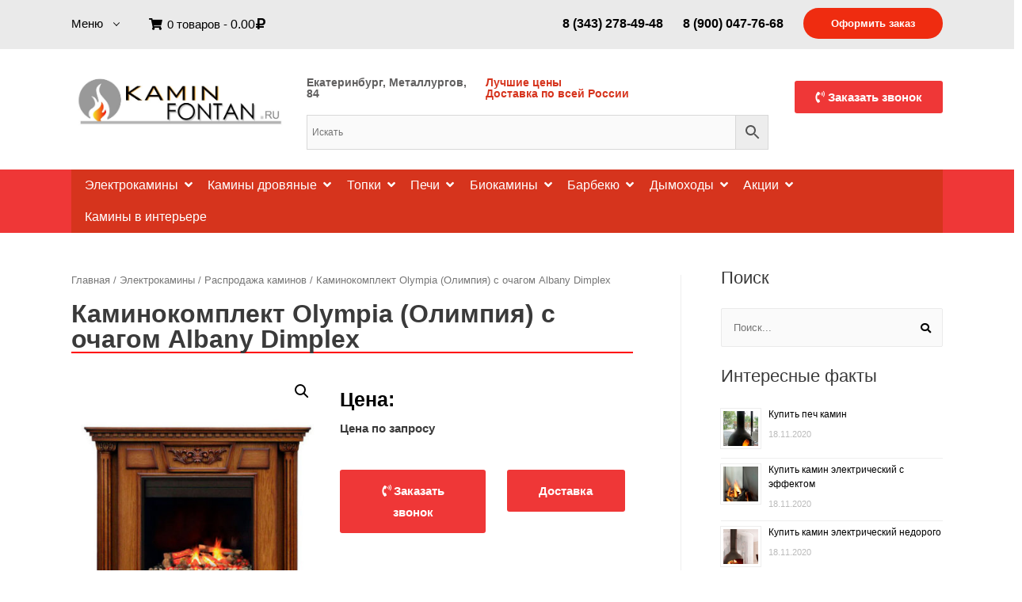

--- FILE ---
content_type: text/html; charset=UTF-8
request_url: https://kaminfontan.ru/product/%D0%BA%D0%B0%D0%BC%D0%B8%D0%BD%D0%BE%D0%BA%D0%BE%D0%BC%D0%BF%D0%BB%D0%B5%D0%BA%D1%82-olympia-%D0%BE%D0%BB%D0%B8%D0%BC%D0%BF%D0%B8%D1%8F-%D1%81-%D0%BE%D1%87%D0%B0%D0%B3%D0%BE%D0%BC-albany-dimplex/
body_size: 16919
content:
<!DOCTYPE html>
<html>
<head>
<meta charset="UTF-8">
<meta name="viewport" content="width=device-width, initial-scale=1">
<meta http-equiv="X-UA-Compatible" content="IE=edge,chrome=1">
<meta name="HandheldFriendly" content="true">
<meta name="yandex-verification" content="d59a6757a6ca342b" />

<script src="https://code.jquery.com/jquery-3.2.1.min.js"></script>

<style>.banner { display: none; }</style>
	<!-- This site is optimized with the Yoast SEO Premium plugin v15.2 - https://yoast.com/wordpress/plugins/seo/ -->
	<title>Каминокомплект Olympia (Олимпия) с очагом Albany Dimplex купить в Екатеринбурге</title>
	<meta name="description" content="Каминокомплект Olympia (Олимпия) с очагом Albany Dimplex, цена 0 руб., купить в интернет-магазине «Супермаркет каминов»." />
	<meta name="robots" content="index, follow, max-snippet:-1, max-image-preview:large, max-video-preview:-1" />
	<link rel="canonical" href="https://kaminfontan.ru/product/каминокомплект-olympia-олимпия-с-очагом-albany-dimplex/" />
	<meta property="og:locale" content="ru_RU" />
	<meta property="og:type" content="article" />
	<meta property="og:title" content="Каминокомплект Olympia (Олимпия) с очагом Albany Dimplex купить в Екатеринбурге" />
	<meta property="og:description" content="Каминокомплект Olympia (Олимпия) с очагом Albany Dimplex, цена 0 руб., купить в интернет-магазине «Супермаркет каминов»." />
	<meta property="og:url" content="https://kaminfontan.ru/product/каминокомплект-olympia-олимпия-с-очагом-albany-dimplex/" />
	<meta property="og:site_name" content="Каминфонтан" />
	<meta property="article:modified_time" content="2022-04-15T07:27:15+00:00" />
	<meta property="og:image" content="https://kaminfontan.ru/wp-content/uploads/2020/11/2-7-1.jpg" />
	<meta property="og:image:width" content="800" />
	<meta property="og:image:height" content="1007" />
	<meta name="twitter:card" content="summary_large_image" />
	<meta name="twitter:label1" value="Написано автором">
	<meta name="twitter:data1" value="admin123">
	<meta name="twitter:label2" value="Примерное время для чтения">
	<meta name="twitter:data2" value="0 минут">
	<script type="application/ld+json" class="yoast-schema-graph">{"@context":"https://schema.org","@graph":[{"@type":"WebSite","@id":"https://kaminfontan.ru/#website","url":"https://kaminfontan.ru/","name":"\u041a\u0430\u043c\u0438\u043d\u0444\u043e\u043d\u0442\u0430\u043d","description":"\u041c\u0430\u0433\u0430\u0437\u0438\u043d \u043f\u0435\u0447\u0435\u0439 \u043a\u0430\u043c\u0438\u043d\u043e\u0432","potentialAction":[{"@type":"SearchAction","target":"https://kaminfontan.ru/?s={search_term_string}","query-input":"required name=search_term_string"}],"inLanguage":"ru-RU"},{"@type":"ImageObject","@id":"https://kaminfontan.ru/product/%d0%ba%d0%b0%d0%bc%d0%b8%d0%bd%d0%be%d0%ba%d0%be%d0%bc%d0%bf%d0%bb%d0%b5%d0%ba%d1%82-olympia-%d0%be%d0%bb%d0%b8%d0%bc%d0%bf%d0%b8%d1%8f-%d1%81-%d0%be%d1%87%d0%b0%d0%b3%d0%be%d0%bc-albany-dimplex/#primaryimage","inLanguage":"ru-RU","url":"https://kaminfontan.ru/wp-content/uploads/2020/11/2-7-1.jpg","width":800,"height":1007},{"@type":["WebPage","ItemPage"],"@id":"https://kaminfontan.ru/product/%d0%ba%d0%b0%d0%bc%d0%b8%d0%bd%d0%be%d0%ba%d0%be%d0%bc%d0%bf%d0%bb%d0%b5%d0%ba%d1%82-olympia-%d0%be%d0%bb%d0%b8%d0%bc%d0%bf%d0%b8%d1%8f-%d1%81-%d0%be%d1%87%d0%b0%d0%b3%d0%be%d0%bc-albany-dimplex/#webpage","url":"https://kaminfontan.ru/product/%d0%ba%d0%b0%d0%bc%d0%b8%d0%bd%d0%be%d0%ba%d0%be%d0%bc%d0%bf%d0%bb%d0%b5%d0%ba%d1%82-olympia-%d0%be%d0%bb%d0%b8%d0%bc%d0%bf%d0%b8%d1%8f-%d1%81-%d0%be%d1%87%d0%b0%d0%b3%d0%be%d0%bc-albany-dimplex/","name":"\u041a\u0430\u043c\u0438\u043d\u043e\u043a\u043e\u043c\u043f\u043b\u0435\u043a\u0442 Olympia (\u041e\u043b\u0438\u043c\u043f\u0438\u044f) \u0441 \u043e\u0447\u0430\u0433\u043e\u043c Albany Dimplex \u043a\u0443\u043f\u0438\u0442\u044c \u0432 \u0415\u043a\u0430\u0442\u0435\u0440\u0438\u043d\u0431\u0443\u0440\u0433\u0435","isPartOf":{"@id":"https://kaminfontan.ru/#website"},"primaryImageOfPage":{"@id":"https://kaminfontan.ru/product/%d0%ba%d0%b0%d0%bc%d0%b8%d0%bd%d0%be%d0%ba%d0%be%d0%bc%d0%bf%d0%bb%d0%b5%d0%ba%d1%82-olympia-%d0%be%d0%bb%d0%b8%d0%bc%d0%bf%d0%b8%d1%8f-%d1%81-%d0%be%d1%87%d0%b0%d0%b3%d0%be%d0%bc-albany-dimplex/#primaryimage"},"datePublished":"2020-11-18T14:03:20+00:00","dateModified":"2022-04-15T07:27:15+00:00","description":"\u041a\u0430\u043c\u0438\u043d\u043e\u043a\u043e\u043c\u043f\u043b\u0435\u043a\u0442 Olympia (\u041e\u043b\u0438\u043c\u043f\u0438\u044f) \u0441 \u043e\u0447\u0430\u0433\u043e\u043c Albany Dimplex, \u0446\u0435\u043d\u0430 0 \u0440\u0443\u0431., \u043a\u0443\u043f\u0438\u0442\u044c \u0432 \u0438\u043d\u0442\u0435\u0440\u043d\u0435\u0442-\u043c\u0430\u0433\u0430\u0437\u0438\u043d\u0435 \u00ab\u0421\u0443\u043f\u0435\u0440\u043c\u0430\u0440\u043a\u0435\u0442 \u043a\u0430\u043c\u0438\u043d\u043e\u0432\u00bb.","inLanguage":"ru-RU","potentialAction":[{"@type":"ReadAction","target":["https://kaminfontan.ru/product/%d0%ba%d0%b0%d0%bc%d0%b8%d0%bd%d0%be%d0%ba%d0%be%d0%bc%d0%bf%d0%bb%d0%b5%d0%ba%d1%82-olympia-%d0%be%d0%bb%d0%b8%d0%bc%d0%bf%d0%b8%d1%8f-%d1%81-%d0%be%d1%87%d0%b0%d0%b3%d0%be%d0%bc-albany-dimplex/"]}]}]}</script>
	<!-- / Yoast SEO Premium plugin. -->


<link rel='dns-prefetch' href='//use.fontawesome.com' />
<link rel='dns-prefetch' href='//s.w.org' />
<link rel="alternate" type="application/rss+xml" title="Каминфонтан &raquo; Лента комментариев к &laquo;Каминокомплект Olympia (Олимпия) с очагом Albany  Dimplex&raquo;" href="https://kaminfontan.ru/product/%d0%ba%d0%b0%d0%bc%d0%b8%d0%bd%d0%be%d0%ba%d0%be%d0%bc%d0%bf%d0%bb%d0%b5%d0%ba%d1%82-olympia-%d0%be%d0%bb%d0%b8%d0%bc%d0%bf%d0%b8%d1%8f-%d1%81-%d0%be%d1%87%d0%b0%d0%b3%d0%be%d0%bc-albany-dimplex/feed/" />
		<script type="text/javascript">
			window._wpemojiSettings = {"baseUrl":"https:\/\/s.w.org\/images\/core\/emoji\/13.0.1\/72x72\/","ext":".png","svgUrl":"https:\/\/s.w.org\/images\/core\/emoji\/13.0.1\/svg\/","svgExt":".svg","source":{"concatemoji":"https:\/\/kaminfontan.ru\/wp-includes\/js\/wp-emoji-release.min.js?ver=5.6.16"}};
			!function(e,a,t){var n,r,o,i=a.createElement("canvas"),p=i.getContext&&i.getContext("2d");function s(e,t){var a=String.fromCharCode;p.clearRect(0,0,i.width,i.height),p.fillText(a.apply(this,e),0,0);e=i.toDataURL();return p.clearRect(0,0,i.width,i.height),p.fillText(a.apply(this,t),0,0),e===i.toDataURL()}function c(e){var t=a.createElement("script");t.src=e,t.defer=t.type="text/javascript",a.getElementsByTagName("head")[0].appendChild(t)}for(o=Array("flag","emoji"),t.supports={everything:!0,everythingExceptFlag:!0},r=0;r<o.length;r++)t.supports[o[r]]=function(e){if(!p||!p.fillText)return!1;switch(p.textBaseline="top",p.font="600 32px Arial",e){case"flag":return s([127987,65039,8205,9895,65039],[127987,65039,8203,9895,65039])?!1:!s([55356,56826,55356,56819],[55356,56826,8203,55356,56819])&&!s([55356,57332,56128,56423,56128,56418,56128,56421,56128,56430,56128,56423,56128,56447],[55356,57332,8203,56128,56423,8203,56128,56418,8203,56128,56421,8203,56128,56430,8203,56128,56423,8203,56128,56447]);case"emoji":return!s([55357,56424,8205,55356,57212],[55357,56424,8203,55356,57212])}return!1}(o[r]),t.supports.everything=t.supports.everything&&t.supports[o[r]],"flag"!==o[r]&&(t.supports.everythingExceptFlag=t.supports.everythingExceptFlag&&t.supports[o[r]]);t.supports.everythingExceptFlag=t.supports.everythingExceptFlag&&!t.supports.flag,t.DOMReady=!1,t.readyCallback=function(){t.DOMReady=!0},t.supports.everything||(n=function(){t.readyCallback()},a.addEventListener?(a.addEventListener("DOMContentLoaded",n,!1),e.addEventListener("load",n,!1)):(e.attachEvent("onload",n),a.attachEvent("onreadystatechange",function(){"complete"===a.readyState&&t.readyCallback()})),(n=t.source||{}).concatemoji?c(n.concatemoji):n.wpemoji&&n.twemoji&&(c(n.twemoji),c(n.wpemoji)))}(window,document,window._wpemojiSettings);
		</script>
		<style type="text/css">
img.wp-smiley,
img.emoji {
	display: inline !important;
	border: none !important;
	box-shadow: none !important;
	height: 1em !important;
	width: 1em !important;
	margin: 0 .07em !important;
	vertical-align: -0.1em !important;
	background: none !important;
	padding: 0 !important;
}
</style>
	<style id='woocommerce-inline-inline-css' type='text/css'>
.woocommerce form .form-row .required { visibility: visible; }
</style>
<link rel='stylesheet' id='font-awesome-official-css'  href='https://use.fontawesome.com/releases/v5.15.3/css/all.css' type='text/css' media='all' integrity="sha384-SZXxX4whJ79/gErwcOYf+zWLeJdY/qpuqC4cAa9rOGUstPomtqpuNWT9wdPEn2fk" crossorigin="anonymous" />
<link rel='stylesheet' id='jquery-lazyloadxt-spinner-css-css'  href='//kaminfontan.ru/wp-content/plugins/a3-lazy-load/assets/css/jquery.lazyloadxt.spinner.css?ver=5.6.16' type='text/css' media='all' />
<link rel='stylesheet' id='font-awesome-official-v4shim-css'  href='https://use.fontawesome.com/releases/v5.15.3/css/v4-shims.css' type='text/css' media='all' integrity="sha384-C2B+KlPW+WkR0Ld9loR1x3cXp7asA0iGVodhCoJ4hwrWm/d9qKS59BGisq+2Y0/D" crossorigin="anonymous" />
<style id='font-awesome-official-v4shim-inline-css' type='text/css'>
@font-face {
font-family: "FontAwesome";
src: url("https://use.fontawesome.com/releases/v5.15.3/webfonts/fa-brands-400.eot"),
		url("https://use.fontawesome.com/releases/v5.15.3/webfonts/fa-brands-400.eot?#iefix") format("embedded-opentype"),
		url("https://use.fontawesome.com/releases/v5.15.3/webfonts/fa-brands-400.woff2") format("woff2"),
		url("https://use.fontawesome.com/releases/v5.15.3/webfonts/fa-brands-400.woff") format("woff"),
		url("https://use.fontawesome.com/releases/v5.15.3/webfonts/fa-brands-400.ttf") format("truetype"),
		url("https://use.fontawesome.com/releases/v5.15.3/webfonts/fa-brands-400.svg#fontawesome") format("svg");
}

@font-face {
font-family: "FontAwesome";
src: url("https://use.fontawesome.com/releases/v5.15.3/webfonts/fa-solid-900.eot"),
		url("https://use.fontawesome.com/releases/v5.15.3/webfonts/fa-solid-900.eot?#iefix") format("embedded-opentype"),
		url("https://use.fontawesome.com/releases/v5.15.3/webfonts/fa-solid-900.woff2") format("woff2"),
		url("https://use.fontawesome.com/releases/v5.15.3/webfonts/fa-solid-900.woff") format("woff"),
		url("https://use.fontawesome.com/releases/v5.15.3/webfonts/fa-solid-900.ttf") format("truetype"),
		url("https://use.fontawesome.com/releases/v5.15.3/webfonts/fa-solid-900.svg#fontawesome") format("svg");
}

@font-face {
font-family: "FontAwesome";
src: url("https://use.fontawesome.com/releases/v5.15.3/webfonts/fa-regular-400.eot"),
		url("https://use.fontawesome.com/releases/v5.15.3/webfonts/fa-regular-400.eot?#iefix") format("embedded-opentype"),
		url("https://use.fontawesome.com/releases/v5.15.3/webfonts/fa-regular-400.woff2") format("woff2"),
		url("https://use.fontawesome.com/releases/v5.15.3/webfonts/fa-regular-400.woff") format("woff"),
		url("https://use.fontawesome.com/releases/v5.15.3/webfonts/fa-regular-400.ttf") format("truetype"),
		url("https://use.fontawesome.com/releases/v5.15.3/webfonts/fa-regular-400.svg#fontawesome") format("svg");
unicode-range: U+F004-F005,U+F007,U+F017,U+F022,U+F024,U+F02E,U+F03E,U+F044,U+F057-F059,U+F06E,U+F070,U+F075,U+F07B-F07C,U+F080,U+F086,U+F089,U+F094,U+F09D,U+F0A0,U+F0A4-F0A7,U+F0C5,U+F0C7-F0C8,U+F0E0,U+F0EB,U+F0F3,U+F0F8,U+F0FE,U+F111,U+F118-F11A,U+F11C,U+F133,U+F144,U+F146,U+F14A,U+F14D-F14E,U+F150-F152,U+F15B-F15C,U+F164-F165,U+F185-F186,U+F191-F192,U+F1AD,U+F1C1-F1C9,U+F1CD,U+F1D8,U+F1E3,U+F1EA,U+F1F6,U+F1F9,U+F20A,U+F247-F249,U+F24D,U+F254-F25B,U+F25D,U+F267,U+F271-F274,U+F279,U+F28B,U+F28D,U+F2B5-F2B6,U+F2B9,U+F2BB,U+F2BD,U+F2C1-F2C2,U+F2D0,U+F2D2,U+F2DC,U+F2ED,U+F328,U+F358-F35B,U+F3A5,U+F3D1,U+F410,U+F4AD;
}
</style>
<link rel="https://api.w.org/" href="https://kaminfontan.ru/wp-json/" /><link rel="alternate" type="application/json" href="https://kaminfontan.ru/wp-json/wp/v2/product/2086" /><link rel="EditURI" type="application/rsd+xml" title="RSD" href="https://kaminfontan.ru/xmlrpc.php?rsd" />
<link rel="wlwmanifest" type="application/wlwmanifest+xml" href="https://kaminfontan.ru/wp-includes/wlwmanifest.xml" /> 
<meta name="generator" content="WordPress 5.6.16" />
<meta name="generator" content="WooCommerce 4.9.5" />
<link rel='shortlink' href='https://kaminfontan.ru/?p=2086' />
<link rel="alternate" type="application/json+oembed" href="https://kaminfontan.ru/wp-json/oembed/1.0/embed?url=https%3A%2F%2Fkaminfontan.ru%2Fproduct%2F%25d0%25ba%25d0%25b0%25d0%25bc%25d0%25b8%25d0%25bd%25d0%25be%25d0%25ba%25d0%25be%25d0%25bc%25d0%25bf%25d0%25bb%25d0%25b5%25d0%25ba%25d1%2582-olympia-%25d0%25be%25d0%25bb%25d0%25b8%25d0%25bc%25d0%25bf%25d0%25b8%25d1%258f-%25d1%2581-%25d0%25be%25d1%2587%25d0%25b0%25d0%25b3%25d0%25be%25d0%25bc-albany-dimplex%2F" />
<link rel="alternate" type="text/xml+oembed" href="https://kaminfontan.ru/wp-json/oembed/1.0/embed?url=https%3A%2F%2Fkaminfontan.ru%2Fproduct%2F%25d0%25ba%25d0%25b0%25d0%25bc%25d0%25b8%25d0%25bd%25d0%25be%25d0%25ba%25d0%25be%25d0%25bc%25d0%25bf%25d0%25bb%25d0%25b5%25d0%25ba%25d1%2582-olympia-%25d0%25be%25d0%25bb%25d0%25b8%25d0%25bc%25d0%25bf%25d0%25b8%25d1%258f-%25d1%2581-%25d0%25be%25d1%2587%25d0%25b0%25d0%25b3%25d0%25be%25d0%25bc-albany-dimplex%2F&#038;format=xml" />
<link href='https://kaminfontan.ru/wp-content/uploads/am_assets/head-all-8d5d64d118232eddf407b04129adb39c.css' media='all' rel='stylesheet' type='text/css'><link href='https://kaminfontan.ru/wp-content/uploads/am_assets/head-only screen and (max-width: 768px)-d39cec3283fb4124c4283752c94ffac7.css' media='only screen and (max-width: 768px)' rel='stylesheet' type='text/css'><script type='text/javascript' src='https://kaminfontan.ru/wp-content/uploads/am_assets/header-e369b484ed9c4e596dc9e9e3a5685152.js'></script><style>div.woocommerce-variation-add-to-cart-disabled { display: none ! important; }</style>	<noscript><style>.woocommerce-product-gallery{ opacity: 1 !important; }</style></noscript>
	<link rel="icon" href="https://kaminfontan.ru/wp-content/uploads/2022/11/favicon-100x100.png" sizes="32x32" />
<link rel="icon" href="https://kaminfontan.ru/wp-content/uploads/2022/11/favicon.png" sizes="192x192" />
<link rel="apple-touch-icon" href="https://kaminfontan.ru/wp-content/uploads/2022/11/favicon.png" />
<meta name="msapplication-TileImage" content="https://kaminfontan.ru/wp-content/uploads/2022/11/favicon.png" />
	<meta name="yandex-verification" content="d09759a36815c510" />
</head>
<body>
    <div class="container">
        <div class="banner">04.11.2020 График работы салона на Радищева 4 с 11:00 до 18:00</div>
    </div>
	
	<header>
        <div class="block-header-top">
            <div class="container">
                <div class="bl-header-inside">
                    <div class="float-left dropdown1">
                        <div class="menu1">
                            Меню
                            <span class="sub-arrow"></span>
                        </div>
                            <ul id="menu-%d0%bc%d0%b5%d0%bd%d1%8e-%d1%88%d0%b0%d0%bf%d0%ba%d0%b0" class=" dropdown-content"><li id="menu-item-48" class="menu-item menu-item-type-post_type menu-item-object-page menu-item-48"><a href="https://kaminfontan.ru/o-kompanii/">О Компании</a></li>
<li id="menu-item-392" class="menu-item menu-item-type-post_type menu-item-object-page menu-item-392"><a href="https://kaminfontan.ru/our-works/">Наши работы</a></li>
<li id="menu-item-47" class="menu-item menu-item-type-post_type menu-item-object-page menu-item-47"><a href="https://kaminfontan.ru/nashi-preimushhestva/">Наши преимущества</a></li>
<li id="menu-item-420" class="menu-item menu-item-type-taxonomy menu-item-object-category menu-item-420"><a href="https://kaminfontan.ru/./sotrudnichestvo/">Сотрудничество</a></li>
<li id="menu-item-423" class="menu-item menu-item-type-post_type menu-item-object-page menu-item-423"><a href="https://kaminfontan.ru/%d0%be%d1%82%d0%b7%d1%8b%d0%b2%d1%8b/">Отзывы</a></li>
<li id="menu-item-44" class="menu-item menu-item-type-post_type menu-item-object-page menu-item-44"><a href="https://kaminfontan.ru/%d0%b4%d0%be%d1%81%d1%82%d0%b0%d0%b2%d0%ba%d0%b0/">Доставка</a></li>
<li id="menu-item-45" class="menu-item menu-item-type-post_type menu-item-object-page menu-item-45"><a href="https://kaminfontan.ru/sovety/">Каминные советы</a></li>
<li id="menu-item-12859" class="menu-item menu-item-type-taxonomy menu-item-object-category menu-item-12859"><a href="https://kaminfontan.ru/./statii/">Статьи</a></li>
<li id="menu-item-46" class="menu-item menu-item-type-post_type menu-item-object-page menu-item-46"><a href="https://kaminfontan.ru/%d0%ba%d0%be%d0%bd%d1%82%d0%b0%d0%ba%d1%82%d1%8b/">Контакты</a></li>
</ul>                    </div>
                    <div class="float-left" style="padding:12px 38px;font-size:15px;">		<a class="cart-contents" href="/cart/" title="Перейти в корзину">
		<i class="fa fa-shopping-cart"></i>
		0 товаров - <span class="woocommerce-Price-amount amount"><bdi>0.00<span class="woocommerce-Price-currencySymbol"><i class="fa fa-rub" aria-hidden="true"></i></span></bdi></span>		</a> 
		</div>                
                    <a href="/checkout/" class="checkout float-right">Оформить заказ</a>
                    <a class="tel-head float-right" href="tel:+79000477668">8 (900) 047-76-68</a>
                    <a class="tel-head float-right" href="tel:+73432784948">8 (343) 278-49-48</a>
                    <div class="clearfix"></div>
                </div>
					
            </div>
        </div>
        <div class="container">
	        <div class="block-header">
	            <a href="/" class="logo float-left">
	                	                <img src="https://kaminfontan.ru/wp-content/uploads/2020/11/cropped-logo.jpg" alt="">
	            </a>
	            <a class="tel-mob" href="tel:+79000477668">8 (900) 047-76-68</a>
	            <div class="organization float-left">
	                <div class="adress float-left">Екатеринбург, Металлургов, 84</div>
	                <span class="info float-left">Лучшие цены<br><a href="/доставка/" style="color: #d6341d; ">Доставка</a> по всей России</span>
	                <div class="aws-container" data-url="/?wc-ajax=aws_action" data-siteurl="https://kaminfontan.ru" data-lang="" data-show-loader="true" data-show-more="true" data-show-page="true" data-show-clear="true" data-mobile-screen="false" data-use-analytics="false" data-min-chars="1" data-buttons-order="2" data-is-mobile="false" data-page-id="2086" data-tax="" ><form class="aws-search-form" action="https://kaminfontan.ru/" method="get" role="search" ><div class="aws-wrapper"><input  type="search" name="s" value="" class="aws-search-field" placeholder="Искать" autocomplete="off" /><input type="hidden" name="post_type" value="product"><input type="hidden" name="type_aws" value="true"><div class="aws-search-clear"><span>×</span></div><div class="aws-loader"></div></div><div class="aws-search-btn aws-form-btn"><span class="aws-search-btn_icon"><svg focusable="false" xmlns="http://www.w3.org/2000/svg" viewBox="0 0 24 24" width="24px"><path d="M15.5 14h-.79l-.28-.27C15.41 12.59 16 11.11 16 9.5 16 5.91 13.09 3 9.5 3S3 5.91 3 9.5 5.91 16 9.5 16c1.61 0 3.09-.59 4.23-1.57l.27.28v.79l5 4.99L20.49 19l-4.99-5zm-6 0C7.01 14 5 11.99 5 9.5S7.01 5 9.5 5 14 7.01 14 9.5 11.99 14 9.5 14z"></path></svg></span></div></form></div>	            </div>
	            <div class="popup-zvonok float-right"><span><i class="fa fa-phone-volume"></i>Заказать звонок</span></div>
	            <div class="clearfix"></div>
	        </div>
	        <div class="form">
	            <div class="overlay"></div>
	            <form id="form">
	                <div class="close">Закрыть</div>
	                <div>Ваше имя (обязательно)</div>
	                <input id="user_name" type="text">
	                <div>Ваш e-mail (обязательно)</div>
	                <input id="user_email" type="email">
	                <div>Тема</div>
	                <input id="text_theme" type="text">
	                <div>Сообщение</div>
	                <textarea id="text_comment" rows="10" cols="45"></textarea>
	                <div class="submit">Отправить</div>
	                <div class="messages"></div>
	            </form>
	        </div>
	    </div>
	    <div class="menu-toggle-icon">
			<span>Каталог </span>
            <i class="fa fa-bars" aria-hidden="true"></i>
	    </div>
	    <div class="woo-menu">
	        <div class="container">
                <script>
                    $(document).ready(function(){
                        $('.menu-item-has-children > a').append('<span class="drdown"><i class="fa fa-angle-down"></i></span>');
                        $('.menu-item-has-children').prepend('<span class="drdownmob"></span>');
                        $('.woo-menu .sub-menu li a').prepend('<i class="right"></i>');
                    });
                </script>
                <ul id="menu-woocomerce-%d1%88%d0%b0%d0%bf%d0%ba%d0%b0" class=" open"><li id="menu-item-11805" class="menu-item menu-item-type-taxonomy menu-item-object-product_cat current-product-ancestor current-menu-parent current-product-parent menu-item-has-children menu-item-11805"><a href="https://kaminfontan.ru/category/electrokaminy/">Электрокамины</a>
<ul class="sub-menu">
	<li id="menu-item-11813" class="menu-item menu-item-type-taxonomy menu-item-object-product_cat menu-item-11813"><a href="https://kaminfontan.ru/category/electrokaminy/ochagi-s-ehffektom-plameni-3d/">Очаги 3D</a></li>
	<li id="menu-item-11814" class="menu-item menu-item-type-taxonomy menu-item-object-product_cat current-product-ancestor current-menu-parent current-product-parent menu-item-11814"><a href="https://kaminfontan.ru/category/electrokaminy/rasprodazha/">Распродажа каминов</a></li>
	<li id="menu-item-11815" class="menu-item menu-item-type-taxonomy menu-item-object-product_cat menu-item-11815"><a href="https://kaminfontan.ru/category/electrokaminy/reznye/">Резные порталы для каминов</a></li>
	<li id="menu-item-11816" class="menu-item menu-item-type-taxonomy menu-item-object-product_cat menu-item-11816"><a href="https://kaminfontan.ru/category/electrokaminy/s_kamennoy_otdelkoy/">Порталы с каменной отделкой</a></li>
	<li id="menu-item-11817" class="menu-item menu-item-type-taxonomy menu-item-object-product_cat menu-item-11817"><a href="https://kaminfontan.ru/category/electrokaminy/sovremennye/">Порталы в современном стиле</a></li>
	<li id="menu-item-11818" class="menu-item menu-item-type-taxonomy menu-item-object-product_cat menu-item-11818"><a href="https://kaminfontan.ru/category/electrokaminy/shirokoformatnye_electro/">Широкоформатные очаги</a></li>
	<li id="menu-item-11819" class="menu-item menu-item-type-taxonomy menu-item-object-product_cat menu-item-11819"><a href="https://kaminfontan.ru/category/electrokaminy/elektroochagi/">Электроочаги</a></li>
	<li id="menu-item-11820" class="menu-item menu-item-type-taxonomy menu-item-object-product_cat menu-item-11820"><a href="https://kaminfontan.ru/category/electrokaminy/kaminokomplekty/">Каминокомплекты</a></li>
	<li id="menu-item-11821" class="menu-item menu-item-type-taxonomy menu-item-object-product_cat current-product-ancestor current-menu-parent current-product-parent menu-item-11821"><a href="https://kaminfontan.ru/category/electrokaminy/kaminokomplekty_3d/">Каминокомплекты 3D</a></li>
	<li id="menu-item-11822" class="menu-item menu-item-type-taxonomy menu-item-object-product_cat menu-item-11822"><a href="https://kaminfontan.ru/category/electrokaminy/vstraivaemye_kassety/">Встраиваемые кассеты для электрокаминов</a></li>
	<li id="menu-item-11825" class="menu-item menu-item-type-taxonomy menu-item-object-product_cat menu-item-11825"><a href="https://kaminfontan.ru/category/electrokaminy/multimediynye/">Мультимедийные порталы для каминов</a></li>
	<li id="menu-item-11826" class="menu-item menu-item-type-taxonomy menu-item-object-product_cat menu-item-11826"><a href="https://kaminfontan.ru/category/electrokaminy/mramornye/">Мраморные порталы для электрокаминов</a></li>
	<li id="menu-item-11827" class="menu-item menu-item-type-taxonomy menu-item-object-product_cat menu-item-11827"><a href="https://kaminfontan.ru/category/electrokaminy/navesnye/">Навесные электрокамины</a></li>
</ul>
</li>
<li id="menu-item-11804" class="menu-item menu-item-type-taxonomy menu-item-object-product_cat menu-item-has-children menu-item-11804"><a href="https://kaminfontan.ru/category/kaminy/">Камины дровяные</a>
<ul class="sub-menu">
	<li id="menu-item-11829" class="menu-item menu-item-type-taxonomy menu-item-object-product_cat menu-item-11829"><a href="https://kaminfontan.ru/category/kaminy/%d0%ba%d0%b0%d0%bc%d0%b8%d0%bd%d1%8b-%d0%b2-%d1%81%d0%b1%d0%be%d1%80%d0%b5/">Камины в сборе</a></li>
	<li id="menu-item-11830" class="menu-item menu-item-type-taxonomy menu-item-object-product_cat menu-item-11830"><a href="https://kaminfontan.ru/category/kaminy/high_tech/">Камины хай-тек</a></li>
	<li id="menu-item-11831" class="menu-item menu-item-type-taxonomy menu-item-object-product_cat menu-item-11831"><a href="https://kaminfontan.ru/category/kaminy/%d0%ba%d0%be%d0%bc%d0%b1%d0%b8%d0%bd%d0%b8%d1%80%d0%be%d0%b2%d0%b0%d0%bd%d0%bd%d1%8b%d0%b5/">Комбинированные камины</a></li>
	<li id="menu-item-11832" class="menu-item menu-item-type-taxonomy menu-item-object-product_cat menu-item-11832"><a href="https://kaminfontan.ru/category/kaminy/mramornye_portaly/">Мраморные порталы для каминов</a></li>
	<li id="menu-item-11833" class="menu-item menu-item-type-taxonomy menu-item-object-product_cat menu-item-11833"><a href="https://kaminfontan.ru/category/kaminy/oblitsovki_kamennye/">Облицовки каминные</a></li>
	<li id="menu-item-11834" class="menu-item menu-item-type-taxonomy menu-item-object-product_cat menu-item-11834"><a href="https://kaminfontan.ru/category/kaminy/centralnye/">Центральные камины</a></li>
	<li id="menu-item-11835" class="menu-item menu-item-type-taxonomy menu-item-object-product_cat menu-item-11835"><a href="https://kaminfontan.ru/category/kaminy/podvesnye/">Подвесные камины</a></li>
	<li id="menu-item-11836" class="menu-item menu-item-type-taxonomy menu-item-object-product_cat menu-item-11836"><a href="https://kaminfontan.ru/category/kaminy/%d1%82%d0%b5%d0%bf%d0%bb%d0%be%d0%bd%d0%b0%d0%ba%d0%be%d0%bf%d0%b8%d1%82%d0%b5%d0%bb%d1%8c%d0%bd%d1%8b%d0%b5-%d0%ba%d0%b0%d0%bc%d0%b8%d0%bd%d1%8b/">Теплонакопительные камины</a></li>
	<li id="menu-item-11837" class="menu-item menu-item-type-taxonomy menu-item-object-product_cat menu-item-11837"><a href="https://kaminfontan.ru/category/kaminy/ramki_dlya_topok/">Рамки для каминных топок</a></li>
	<li id="menu-item-11838" class="menu-item menu-item-type-taxonomy menu-item-object-product_cat menu-item-11838"><a href="https://kaminfontan.ru/category/kaminy/%d1%80%d0%b0%d1%81%d0%bf%d1%80%d0%be%d0%b4%d0%b0%d0%b6%d0%b0-%d0%ba%d0%b0%d0%bc%d0%b8%d0%bd%d1%8b-%d0%b4%d1%80%d0%be%d0%b2%d1%8f%d0%bd%d1%8b%d0%b5/">Распродажа дровяных каминов</a></li>
</ul>
</li>
<li id="menu-item-11806" class="menu-item menu-item-type-taxonomy menu-item-object-product_cat menu-item-has-children menu-item-11806"><a href="https://kaminfontan.ru/category/topki-kaminnye/">Топки</a>
<ul class="sub-menu">
	<li id="menu-item-11839" class="menu-item menu-item-type-taxonomy menu-item-object-product_cat menu-item-11839"><a href="https://kaminfontan.ru/category/topki-kaminnye/%d1%87%d1%83%d0%b3%d1%83%d0%bd%d0%bd%d1%8b%d0%b5/">Чугунные топки</a></li>
	<li id="menu-item-11840" class="menu-item menu-item-type-taxonomy menu-item-object-product_cat menu-item-11840"><a href="https://kaminfontan.ru/category/topki-kaminnye/stalnye/">Стальные топки</a></li>
	<li id="menu-item-11841" class="menu-item menu-item-type-taxonomy menu-item-object-product_cat menu-item-11841"><a href="https://kaminfontan.ru/category/topki-kaminnye/2_stekla/">Топки на 2 стекла</a></li>
	<li id="menu-item-11842" class="menu-item menu-item-type-taxonomy menu-item-object-product_cat menu-item-11842"><a href="https://kaminfontan.ru/category/topki-kaminnye/3_stekla/">Топки на 3 стекла</a></li>
	<li id="menu-item-11843" class="menu-item menu-item-type-taxonomy menu-item-object-product_cat menu-item-11843"><a href="https://kaminfontan.ru/category/topki-kaminnye/4_stekla/">Топки на 4 стекла</a></li>
	<li id="menu-item-11844" class="menu-item menu-item-type-taxonomy menu-item-object-product_cat menu-item-11844"><a href="https://kaminfontan.ru/category/topki-kaminnye/%d0%bf%d0%be%d0%bb%d1%83%d0%ba%d1%80%d1%83%d0%b3%d0%bb%d1%8b%d0%b5/">Полукруглые топки</a></li>
	<li id="menu-item-11845" class="menu-item menu-item-type-taxonomy menu-item-object-product_cat menu-item-11845"><a href="https://kaminfontan.ru/category/topki-kaminnye/%d0%bf%d1%80%d0%b8%d0%b7%d0%bc%d0%b0%d1%82%d0%b8%d1%87%d0%b5%d1%81%d0%ba%d0%b8%d0%b5/">Призматические топки</a></li>
	<li id="menu-item-11846" class="menu-item menu-item-type-taxonomy menu-item-object-product_cat menu-item-11846"><a href="https://kaminfontan.ru/category/topki-kaminnye/%d1%81-%d0%b2%d0%be%d0%b4%d1%8f%d0%bd%d1%8b%d0%bc-%d0%ba%d0%be%d0%bd%d1%82%d1%83%d1%80%d0%be%d0%bc-%d1%82%d0%be%d0%bf%d0%ba%d0%b8/">Топки с водяным контуром</a></li>
	<li id="menu-item-11847" class="menu-item menu-item-type-taxonomy menu-item-object-product_cat menu-item-11847"><a href="https://kaminfontan.ru/category/topki-kaminnye/vertikalnye/">Вертикальные топки</a></li>
	<li id="menu-item-11848" class="menu-item menu-item-type-taxonomy menu-item-object-product_cat menu-item-11848"><a href="https://kaminfontan.ru/category/topki-kaminnye/podovogo_goreniya/">Топки подового горения</a></li>
	<li id="menu-item-11849" class="menu-item menu-item-type-taxonomy menu-item-object-product_cat menu-item-11849"><a href="https://kaminfontan.ru/category/topki-kaminnye/%d0%b8%d0%bd%d1%81%d0%b5%d1%80%d1%82%d1%8b/">Топки – инсерты</a></li>
	<li id="menu-item-11850" class="menu-item menu-item-type-taxonomy menu-item-object-product_cat menu-item-11850"><a href="https://kaminfontan.ru/category/topki-kaminnye/%d1%88%d0%b8%d1%80%d0%be%d0%ba%d0%be%d1%84%d0%be%d1%80%d0%bc%d0%b0%d1%82%d0%bd%d1%8b%d0%b5-%d1%82%d0%be%d0%bf%d0%ba%d0%b8/">Широкоформатные топки</a></li>
	<li id="menu-item-11851" class="menu-item menu-item-type-taxonomy menu-item-object-product_cat menu-item-11851"><a href="https://kaminfontan.ru/category/topki-kaminnye/tonnelnye/">Туннельные топки</a></li>
	<li id="menu-item-11852" class="menu-item menu-item-type-taxonomy menu-item-object-product_cat menu-item-11852"><a href="https://kaminfontan.ru/category/topki-kaminnye/%d0%be%d1%82%d0%ba%d1%80%d1%8b%d1%82%d1%8b%d0%b5/">Открытые топки</a></li>
	<li id="menu-item-11853" class="menu-item menu-item-type-taxonomy menu-item-object-product_cat menu-item-11853"><a href="https://kaminfontan.ru/category/topki-kaminnye/rasprodazha-topki/">Распродажа топок для каминов</a></li>
</ul>
</li>
<li id="menu-item-11807" class="menu-item menu-item-type-taxonomy menu-item-object-product_cat menu-item-has-children menu-item-11807"><a href="https://kaminfontan.ru/category/pechi/">Печи</a>
<ul class="sub-menu">
	<li id="menu-item-11854" class="menu-item menu-item-type-taxonomy menu-item-object-product_cat menu-item-11854"><a href="https://kaminfontan.ru/category/pechi/%d0%b1%d0%b0%d0%bd%d0%bd%d1%8b%d0%b5/">Банные печи</a></li>
	<li id="menu-item-11855" class="menu-item menu-item-type-taxonomy menu-item-object-product_cat menu-item-11855"><a href="https://kaminfontan.ru/category/pechi/chugunnye-pechi/">Чугунные печи</a></li>
	<li id="menu-item-11856" class="menu-item menu-item-type-taxonomy menu-item-object-product_cat menu-item-11856"><a href="https://kaminfontan.ru/category/pechi/%d1%81%d1%82%d0%b0%d0%bb%d1%8c%d0%bd%d1%8b%d0%b5-%d0%bf%d0%b5%d1%87%d0%b8/">Стальные печи</a></li>
	<li id="menu-item-11857" class="menu-item menu-item-type-taxonomy menu-item-object-product_cat menu-item-11857"><a href="https://kaminfontan.ru/category/pechi/%d0%b8%d0%b7%d1%80%d0%b0%d0%b7%d1%86%d0%be%d0%b2%d1%8b%d0%b5/">Изразцовые</a></li>
	<li id="menu-item-11858" class="menu-item menu-item-type-taxonomy menu-item-object-product_cat menu-item-11858"><a href="https://kaminfontan.ru/category/pechi/keramicheskie_kamennye/">Керамические, каменные печи</a></li>
	<li id="menu-item-11859" class="menu-item menu-item-type-taxonomy menu-item-object-product_cat menu-item-11859"><a href="https://kaminfontan.ru/category/pechi/%d1%81-%d0%b2%d0%be%d0%b4%d1%8f%d0%bd%d1%8b%d0%bc-%d0%ba%d0%be%d0%bd%d1%82%d1%83%d1%80%d0%be%d0%bc/">Печи с водяным контуром</a></li>
	<li id="menu-item-11860" class="menu-item menu-item-type-taxonomy menu-item-object-product_cat menu-item-11860"><a href="https://kaminfontan.ru/category/pechi/povorotnye/">Поворотные</a></li>
	<li id="menu-item-11861" class="menu-item menu-item-type-taxonomy menu-item-object-product_cat menu-item-11861"><a href="https://kaminfontan.ru/category/pechi/kruglye/">Круглые</a></li>
	<li id="menu-item-11862" class="menu-item menu-item-type-taxonomy menu-item-object-product_cat menu-item-11862"><a href="https://kaminfontan.ru/category/pechi/%d0%bf%d0%b5%d1%87%d0%b8-%d1%81-%d0%b2%d0%b0%d1%80%d0%be%d1%87%d0%bd%d0%be%d0%b9-%d0%bf%d0%be%d0%b2%d0%b5%d1%80%d1%85%d0%bd%d0%be%d1%81%d1%82%d1%8c%d1%8e/">Печи с варочной поверхностью</a></li>
	<li id="menu-item-11863" class="menu-item menu-item-type-taxonomy menu-item-object-product_cat menu-item-11863"><a href="https://kaminfontan.ru/category/pechi/%d0%bf%d0%b5%d1%87%d0%b8-%d1%81-%d0%b4%d1%83%d1%85%d0%be%d0%b2%d0%ba%d0%be%d0%b9/">Печи с духовкой</a></li>
	<li id="menu-item-11864" class="menu-item menu-item-type-taxonomy menu-item-object-product_cat menu-item-11864"><a href="https://kaminfontan.ru/category/pechi/%d0%b2%d0%b0%d1%80%d0%be%d1%87%d0%bd%d1%8b%d0%b5-%d0%bf%d0%bb%d0%b8%d1%82%d1%8b/">Варочные плиты</a></li>
	<li id="menu-item-11865" class="menu-item menu-item-type-taxonomy menu-item-object-product_cat menu-item-11865"><a href="https://kaminfontan.ru/category/pechi/%d0%b0%d0%ba%d0%ba%d1%83%d0%bc%d1%83%d0%bb%d0%b8%d1%80%d1%83%d1%8e%d1%89%d0%b8%d0%b5/">Печь камины для дома и дачи</a></li>
	<li id="menu-item-11866" class="menu-item menu-item-type-taxonomy menu-item-object-product_cat menu-item-11866"><a href="https://kaminfontan.ru/category/pechi/%d1%80%d0%b0%d1%81%d0%bf%d1%80%d0%be%d0%b4%d0%b0%d0%b6%d0%b0-%d0%bf%d0%b5%d1%87%d0%b8/">Распродажа</a></li>
</ul>
</li>
<li id="menu-item-11808" class="menu-item menu-item-type-taxonomy menu-item-object-product_cat menu-item-has-children menu-item-11808"><a href="https://kaminfontan.ru/category/biokaminy/">Биокамины</a>
<ul class="sub-menu">
	<li id="menu-item-11867" class="menu-item menu-item-type-taxonomy menu-item-object-product_cat menu-item-11867"><a href="https://kaminfontan.ru/category/biokaminy/toplivnye_bloki/">Топливные блоки</a></li>
	<li id="menu-item-11868" class="menu-item menu-item-type-taxonomy menu-item-object-product_cat menu-item-11868"><a href="https://kaminfontan.ru/category/biokaminy/%d0%b1%d0%b8%d0%be%d0%b2%d1%81%d1%82%d0%b0%d0%b2%d0%ba%d0%b8/">Биовставки для биокаминов</a></li>
	<li id="menu-item-11869" class="menu-item menu-item-type-taxonomy menu-item-object-product_cat menu-item-11869"><a href="https://kaminfontan.ru/category/biokaminy/%d0%b0%d0%b2%d1%82%d0%be%d0%bc%d0%b0%d1%82%d0%b8%d1%87%d0%b5%d1%81%d0%ba%d0%b8%d0%b5/">Автоматические биокамины</a></li>
	<li id="menu-item-11870" class="menu-item menu-item-type-taxonomy menu-item-object-product_cat menu-item-11870"><a href="https://kaminfontan.ru/category/biokaminy/nastolnye/">Настольные биокамины</a></li>
	<li id="menu-item-11871" class="menu-item menu-item-type-taxonomy menu-item-object-product_cat menu-item-11871"><a href="https://kaminfontan.ru/category/biokaminy/napolnye/">Напольные биокамины</a></li>
	<li id="menu-item-11872" class="menu-item menu-item-type-taxonomy menu-item-object-product_cat menu-item-11872"><a href="https://kaminfontan.ru/category/biokaminy/%d0%bd%d0%b0%d0%b2%d0%b5%d1%81%d0%bd%d1%8b%d0%b5-%d0%b1%d0%b8%d0%be%d0%ba%d0%b0%d0%bc%d0%b8%d0%bd%d1%8b/">Навесные биокамины</a></li>
	<li id="menu-item-11873" class="menu-item menu-item-type-taxonomy menu-item-object-product_cat menu-item-11873"><a href="https://kaminfontan.ru/category/biokaminy/vstaivaemye/">Встраиваемые биокамины</a></li>
	<li id="menu-item-11874" class="menu-item menu-item-type-taxonomy menu-item-object-product_cat menu-item-11874"><a href="https://kaminfontan.ru/category/biokaminy/%d1%83%d0%b3%d0%bb%d0%be%d0%b2%d1%8b%d0%b5/">Угловые биокамины</a></li>
	<li id="menu-item-11875" class="menu-item menu-item-type-taxonomy menu-item-object-product_cat menu-item-11875"><a href="https://kaminfontan.ru/category/biokaminy/%d1%81%d0%ba%d0%b2%d0%be%d0%b7%d0%bd%d1%8b%d0%b5/">Сквозные биокамины</a></li>
	<li id="menu-item-11876" class="menu-item menu-item-type-taxonomy menu-item-object-product_cat menu-item-11876"><a href="https://kaminfontan.ru/category/biokaminy/trehstoronnie/">Трехсторонние биокамины</a></li>
	<li id="menu-item-11877" class="menu-item menu-item-type-taxonomy menu-item-object-product_cat menu-item-11877"><a href="https://kaminfontan.ru/category/biokaminy/%d0%ba%d0%b0%d0%bc%d0%b5%d0%bd%d0%bd%d1%8b%d0%b5/">Каменные биокамины</a></li>
	<li id="menu-item-11878" class="menu-item menu-item-type-taxonomy menu-item-object-product_cat menu-item-11878"><a href="https://kaminfontan.ru/category/biokaminy/portaly/">Биокамины-порталы</a></li>
	<li id="menu-item-11879" class="menu-item menu-item-type-taxonomy menu-item-object-product_cat menu-item-11879"><a href="https://kaminfontan.ru/category/biokaminy/stoly_biokaminy/">Столы-биокамины</a></li>
	<li id="menu-item-11880" class="menu-item menu-item-type-taxonomy menu-item-object-product_cat menu-item-11880"><a href="https://kaminfontan.ru/category/biokaminy/biotoplivo/">Биотопливо для биокаминов</a></li>
</ul>
</li>
<li id="menu-item-11809" class="menu-item menu-item-type-taxonomy menu-item-object-product_cat menu-item-has-children menu-item-11809"><a href="https://kaminfontan.ru/category/barbekyu/">Барбекю</a>
<ul class="sub-menu">
	<li id="menu-item-11881" class="menu-item menu-item-type-taxonomy menu-item-object-product_cat menu-item-11881"><a href="https://kaminfontan.ru/category/barbekyu/%d0%bc%d0%bd%d0%be%d0%b3%d0%be%d1%84%d1%83%d0%bd%d0%ba%d1%86%d0%b8%d0%be%d0%bd%d0%b0%d0%bb%d1%8c%d0%bd%d1%8b%d0%b5/">Многофункциональные барбекю</a></li>
	<li id="menu-item-11882" class="menu-item menu-item-type-taxonomy menu-item-object-product_cat menu-item-11882"><a href="https://kaminfontan.ru/category/barbekyu/%d0%ba%d0%b5%d1%80%d0%b0%d0%bc%d0%b8%d1%87%d0%b5%d1%81%d0%ba%d0%b8%d0%b5/">Керамические гриль</a></li>
	<li id="menu-item-11810" class="menu-item menu-item-type-taxonomy menu-item-object-product_cat menu-item-11810"><a href="https://kaminfontan.ru/category/barbekyu/%d1%81%d0%bc%d0%be%d0%ba%d0%b5%d1%80%d1%8b/">Смокеры</a></li>
	<li id="menu-item-11883" class="menu-item menu-item-type-taxonomy menu-item-object-product_cat menu-item-11883"><a href="https://kaminfontan.ru/category/barbekyu/%d0%bf%d0%b5%d1%87%d0%b8-%d0%b4%d0%bb%d1%8f-%d0%bf%d0%b8%d1%86%d1%86%d1%8b/">Печи для пиццы</a></li>
	<li id="menu-item-11884" class="menu-item menu-item-type-taxonomy menu-item-object-product_cat menu-item-11884"><a href="https://kaminfontan.ru/category/barbekyu/%d0%b2%d1%81%d1%82%d1%80%d0%b0%d0%b8%d0%b2%d0%b0%d0%b5%d0%bc%d1%8b%d0%b5-%d0%b3%d1%80%d0%b8%d0%bb%d0%b8/">Встраиваемые грили</a></li>
	<li id="menu-item-11885" class="menu-item menu-item-type-taxonomy menu-item-object-product_cat menu-item-11885"><a href="https://kaminfontan.ru/category/barbekyu/%d0%b4%d1%83%d1%85%d0%be%d0%b2%d1%8b%d0%b5-%d1%88%d0%ba%d0%b0%d1%84%d1%8b/">Духовые шкафы</a></li>
	<li id="menu-item-11886" class="menu-item menu-item-type-taxonomy menu-item-object-product_cat menu-item-11886"><a href="https://kaminfontan.ru/category/barbekyu/%d0%b3%d1%80%d0%b8%d0%bb%d1%8c-%d0%b2%d1%81%d1%82%d0%b0%d0%b2%d0%ba%d0%b8/">Гриль вставки</a></li>
	<li id="menu-item-11887" class="menu-item menu-item-type-taxonomy menu-item-object-product_cat menu-item-11887"><a href="https://kaminfontan.ru/category/barbekyu/%d0%b4%d1%80%d0%be%d0%b2%d1%8f%d0%bd%d1%8b%d0%b5-%d0%b3%d1%80%d0%b8%d0%bb%d0%b8/">Дровяные грили</a></li>
	<li id="menu-item-11888" class="menu-item menu-item-type-taxonomy menu-item-object-product_cat menu-item-11888"><a href="https://kaminfontan.ru/category/barbekyu/%d1%83%d0%b3%d0%be%d0%bb%d1%8c%d0%bd%d1%8b%d0%b5-%d0%b3%d1%80%d0%b8%d0%bb%d0%b8/">Угольные грили</a></li>
	<li id="menu-item-11889" class="menu-item menu-item-type-taxonomy menu-item-object-product_cat menu-item-11889"><a href="https://kaminfontan.ru/category/barbekyu/barbeq_iz_betona/">Барбекю из бетона</a></li>
</ul>
</li>
<li id="menu-item-11811" class="menu-item menu-item-type-taxonomy menu-item-object-product_cat menu-item-has-children menu-item-11811"><a href="https://kaminfontan.ru/category/dymohody/">Дымоходы</a>
<ul class="sub-menu">
	<li id="menu-item-11890" class="menu-item menu-item-type-taxonomy menu-item-object-product_cat menu-item-11890"><a href="https://kaminfontan.ru/category/dymohody/%d1%81%d1%82%d0%b0%d0%bb%d1%8c%d0%bd%d1%8b%d0%b5/">Стальные дымоходы</a></li>
	<li id="menu-item-11891" class="menu-item menu-item-type-taxonomy menu-item-object-product_cat menu-item-11891"><a href="https://kaminfontan.ru/category/dymohody/keramicheskie-dymohody/">Керамические дымоходы</a></li>
</ul>
</li>
<li id="menu-item-11896" class="menu-item menu-item-type-taxonomy menu-item-object-category menu-item-has-children menu-item-11896"><a href="https://kaminfontan.ru/./akcii/">Акции</a>
<ul class="sub-menu">
	<li id="menu-item-11910" class="menu-item menu-item-type-taxonomy menu-item-object-product_cat menu-item-has-children menu-item-11910"><a href="https://kaminfontan.ru/category/%d0%b0%d0%ba%d1%81%d0%b5%d1%81%d1%81%d1%83%d0%b0%d1%80%d1%8b-%d0%b4%d0%bb%d1%8f-%d0%ba%d0%b0%d0%bc%d0%b8%d0%bd%d0%be%d0%b2/">Аксессуары для каминов</a>
	<ul class="sub-menu">
		<li id="menu-item-11908" class="menu-item menu-item-type-taxonomy menu-item-object-product_cat menu-item-11908"><a href="https://kaminfontan.ru/category/%d0%b0%d0%ba%d1%81%d0%b5%d1%81%d1%81%d1%83%d0%b0%d1%80%d1%8b-%d0%b4%d0%bb%d1%8f-%d0%ba%d0%b0%d0%bc%d0%b8%d0%bd%d0%be%d0%b2/%d0%b0%d0%ba%d1%81%d0%b5%d1%81%d1%81%d1%83%d0%b0%d1%80%d1%8b-%d0%b4%d0%bb%d1%8f-%d0%b1%d0%b8%d0%be%d0%ba%d0%b0%d0%bc%d0%b8%d0%bd%d0%be%d0%b2/">Аксессуары для биокаминов</a></li>
		<li id="menu-item-11909" class="menu-item menu-item-type-taxonomy menu-item-object-product_cat menu-item-11909"><a href="https://kaminfontan.ru/category/%d0%b0%d0%ba%d1%81%d0%b5%d1%81%d1%81%d1%83%d0%b0%d1%80%d1%8b-%d0%b4%d0%bb%d1%8f-%d0%ba%d0%b0%d0%bc%d0%b8%d0%bd%d0%be%d0%b2/%d0%b0%d0%ba%d1%81%d0%b5%d1%81%d1%81%d1%83%d0%b0%d1%80%d1%8b-%d0%b4%d0%bb%d1%8f-%d0%b4%d1%80%d0%be%d0%b2%d1%8f%d0%bd%d1%8b%d1%85-%d0%ba%d0%b0%d0%bc%d0%b8%d0%bd%d0%be%d0%b2/">Аксессуары для дровяных каминов</a></li>
	</ul>
</li>
</ul>
</li>
<li id="menu-item-11812" class="menu-item menu-item-type-taxonomy menu-item-object-product_cat menu-item-11812"><a href="https://kaminfontan.ru/category/kaminy_v_interiere/">Камины в интерьере</a></li>
</ul>                <div class="clearfix"></div>
	        </div>
	    </div>
		
		
		
		
		
		<meta name="yandex-verification" content="d09759a36815c510" />
		
    </header>    <div class="container">
        <article class="woo-single">

					
			<div class="woocommerce-notices-wrapper"></div><div id="product-2086" class="product type-product post-2086 status-publish first instock product_cat-kaminokomplekty_3d product_cat-rasprodazha product_cat-electrokaminy has-post-thumbnail product-type-simple">
	    <div id="primary" class="content-area"><main id="main" class="site-main" role="main"><nav class="woocommerce-breadcrumb"><a href="https://kaminfontan.ru">Главная</a>&nbsp;&#47;&nbsp;<a href="https://kaminfontan.ru/category/electrokaminy/">Электрокамины</a>&nbsp;&#47;&nbsp;<a href="https://kaminfontan.ru/category/electrokaminy/rasprodazha/">Распродажа каминов</a>&nbsp;&#47;&nbsp;Каминокомплект Olympia (Олимпия) с очагом Albany  Dimplex</nav>		
		
	<h1 class="product_title entry-title">Каминокомплект Olympia (Олимпия) с очагом Albany  Dimplex</h1><div class="woocommerce-product-gallery woocommerce-product-gallery--with-images woocommerce-product-gallery--columns-4 images" data-columns="4" style="opacity: 0; transition: opacity .25s ease-in-out;">
	<figure class="woocommerce-product-gallery__wrapper">
		<div data-thumb="https://kaminfontan.ru/wp-content/uploads/2020/11/2-7-1-100x100.jpg" data-thumb-alt="" class="woocommerce-product-gallery__image"><a href="https://kaminfontan.ru/wp-content/uploads/2020/11/2-7-1.jpg"><img width="400" height="504" src="https://kaminfontan.ru/wp-content/uploads/2020/11/2-7-1-400x504.jpg" class="wp-post-image" alt="" loading="lazy" title="2-7-1.jpg" data-caption="" data-src="https://kaminfontan.ru/wp-content/uploads/2020/11/2-7-1.jpg" data-large_image="https://kaminfontan.ru/wp-content/uploads/2020/11/2-7-1.jpg" data-large_image_width="800" data-large_image_height="1007" srcset="https://kaminfontan.ru/wp-content/uploads/2020/11/2-7-1-400x504.jpg 400w, https://kaminfontan.ru/wp-content/uploads/2020/11/2-7-1-238x300.jpg 238w, https://kaminfontan.ru/wp-content/uploads/2020/11/2-7-1-768x967.jpg 768w, https://kaminfontan.ru/wp-content/uploads/2020/11/2-7-1.jpg 800w" sizes="(max-width: 400px) 100vw, 400px" /></a></div>	</figure>
</div>

	<div class="summary entry-summary">


		<p class="price"><span class="woocommerce-Price-amount amount">Цена: <br /></span><strong>Цена по запросу</strong></p>
	
<div class="popup-zvonok popup-zv-tov" >
	<p><i class="fa fa-phone-volume"></i> Заказать звонок</p>
</div>	
		
<div class="popup-dostavka popup-dostavka-tov">
	<p>Доставка</p>
</div>			
	</div>
	

</div>
	
<div class="clearfix"></div>
	
	<div class="woocommerce-tabs wc-tabs-wrapper">
		<ul class="tabs wc-tabs" role="tablist">
							<li class="description_tab" id="tab-title-description" role="tab" aria-controls="tab-description">
					<a href="#tab-description">
						Описание					</a>
				</li>
							<li class="additional_information_tab" id="tab-title-additional_information" role="tab" aria-controls="tab-additional_information">
					<a href="#tab-additional_information">
						Детали					</a>
				</li>
							<li class="reviews_tab" id="tab-title-reviews" role="tab" aria-controls="tab-reviews">
					<a href="#tab-reviews">
						Отзывы (0)					</a>
				</li>
					</ul>
					<div class="woocommerce-Tabs-panel woocommerce-Tabs-panel--description panel entry-content wc-tab" id="tab-description" role="tabpanel" aria-labelledby="tab-title-description">
				
	<h2>Описание</h2>

<p>Габариты (ШxВxГ):1140х1008х382 мм<br />
Цвет: белый дуб с патиной<br />
Материалы: MDF/Натуральный шпон<br />
Портал Olimpia выполнен в стиле античной классики и представлен в цвете «белый дуб с патиной». Зона очага отчетливо выделена при помощи тонких колонн. Фронтон украшен герметичными резными фигурами с резьбой в центральном элементе декора. Крышка портала покрыта золотым орнаментом и является одним из основных украшений каминного комплекта.</p>
			</div>
					<div class="woocommerce-Tabs-panel woocommerce-Tabs-panel--additional_information panel entry-content wc-tab" id="tab-additional_information" role="tabpanel" aria-labelledby="tab-title-additional_information">
				
	<h2>Детали</h2>

<table class="woocommerce-product-attributes shop_attributes">
			<tr class="woocommerce-product-attributes-item woocommerce-product-attributes-item--attribute_pa_manufacturer">
			<th class="woocommerce-product-attributes-item__label">производитель</th>
			<td class="woocommerce-product-attributes-item__value"><p><a href="https://kaminfontan.ru/manufacturer/dimplex/" rel="tag">Dimplex</a></p>
</td>
		</tr>
	</table>
			</div>
					<div class="woocommerce-Tabs-panel woocommerce-Tabs-panel--reviews panel entry-content wc-tab" id="tab-reviews" role="tabpanel" aria-labelledby="tab-title-reviews">
				<div id="reviews" class="woocommerce-Reviews">
	<div id="comments">
		<h2 class="woocommerce-Reviews-title">
			Отзывы		</h2>

					<p class="woocommerce-noreviews">Отзывов пока нет.</p>
			</div>

			<p class="woocommerce-verification-required">Только зарегистрированные клиенты, купившие этот товар, могут публиковать отзывы.</p>
	
	<div class="clear"></div>
</div>
			</div>
		
			</div>


			
		
	</main></div>	</article>
    <aside>
	                            <h4>Поиск</h4><form role="search" method="get" id="searchform" class="search-form" action="https://kaminfontan.ru/" >
	<input type="text" class="search-field" value="" placeholder="Поиск..." name="s" id="s" />
	<input type="submit" id="searchsubmit" value="Поиск" />
	<i class="fa fa-search" aria-hidden="true"></i>
</form>                        <div>
                <h2>Интересные факты</h2>
                <ul>
                                <li>
                        <a href="https://kaminfontan.ru/statii/%d0%ba%d1%83%d0%bf%d0%b8%d1%82%d1%8c-%d0%bf%d0%b5%d1%87-%d0%ba%d0%b0%d0%bc%d0%b8%d0%bd-2/"><div class="sideimg" style="background-image:url('https://kaminfontan.ru/wp-content/uploads/2025/03/106.jpg')"></div></a>
                        <h3 class="">
                          <a href="https://kaminfontan.ru/statii/%d0%ba%d1%83%d0%bf%d0%b8%d1%82%d1%8c-%d0%bf%d0%b5%d1%87-%d0%ba%d0%b0%d0%bc%d0%b8%d0%bd-2/" title="">Купить печ камин</a>
                        </h3>
                        <time>18.11.2020</time>
                        <div class="clearfix"></div>
                    </li>
            	                    <li>
                        <a href="https://kaminfontan.ru/statii/%d0%ba%d1%83%d0%bf%d0%b8%d1%82%d1%8c-%d0%ba%d0%b0%d0%bc%d0%b8%d0%bd-%d1%8d%d0%bb%d0%b5%d0%ba%d1%82%d1%80%d0%b8%d1%87%d0%b5%d1%81%d0%ba%d0%b8%d0%b9-%d1%81-%d1%8d%d1%84%d1%84%d0%b5%d0%ba%d1%82%d0%be/"><div class="sideimg" style="background-image:url('https://kaminfontan.ru/wp-content/uploads/2025/03/105.jpg')"></div></a>
                        <h3 class="">
                          <a href="https://kaminfontan.ru/statii/%d0%ba%d1%83%d0%bf%d0%b8%d1%82%d1%8c-%d0%ba%d0%b0%d0%bc%d0%b8%d0%bd-%d1%8d%d0%bb%d0%b5%d0%ba%d1%82%d1%80%d0%b8%d1%87%d0%b5%d1%81%d0%ba%d0%b8%d0%b9-%d1%81-%d1%8d%d1%84%d1%84%d0%b5%d0%ba%d1%82%d0%be/" title="">Купить камин электрический с эффектом</a>
                        </h3>
                        <time>18.11.2020</time>
                        <div class="clearfix"></div>
                    </li>
            	                    <li>
                        <a href="https://kaminfontan.ru/statii/%d0%ba%d1%83%d0%bf%d0%b8%d1%82%d1%8c-%d0%ba%d0%b0%d0%bc%d0%b8%d0%bd-%d1%8d%d0%bb%d0%b5%d0%ba%d1%82%d1%80%d0%b8%d1%87%d0%b5%d1%81%d0%ba%d0%b8%d0%b9-%d0%bd%d0%b5%d0%b4%d0%be%d1%80%d0%be%d0%b3%d0%be/"><div class="sideimg" style="background-image:url('https://kaminfontan.ru/wp-content/uploads/2025/03/104.jpg')"></div></a>
                        <h3 class="">
                          <a href="https://kaminfontan.ru/statii/%d0%ba%d1%83%d0%bf%d0%b8%d1%82%d1%8c-%d0%ba%d0%b0%d0%bc%d0%b8%d0%bd-%d1%8d%d0%bb%d0%b5%d0%ba%d1%82%d1%80%d0%b8%d1%87%d0%b5%d1%81%d0%ba%d0%b8%d0%b9-%d0%bd%d0%b5%d0%b4%d0%be%d1%80%d0%be%d0%b3%d0%be/" title="">Купить камин электрический недорого</a>
                        </h3>
                        <time>18.11.2020</time>
                        <div class="clearfix"></div>
                    </li>
            	                    <li>
                        <a href="https://kaminfontan.ru/statii/%d0%ba%d1%83%d0%bf%d0%b8%d1%82%d1%8c-%d0%ba%d0%b0%d0%bc%d0%b8%d0%bd-%d1%86%d0%b5%d0%bd%d1%8b/"><div class="sideimg" style="background-image:url('https://kaminfontan.ru/wp-content/uploads/2025/03/103.jpg')"></div></a>
                        <h3 class="">
                          <a href="https://kaminfontan.ru/statii/%d0%ba%d1%83%d0%bf%d0%b8%d1%82%d1%8c-%d0%ba%d0%b0%d0%bc%d0%b8%d0%bd-%d1%86%d0%b5%d0%bd%d1%8b/" title="">Купить камин цены</a>
                        </h3>
                        <time>18.11.2020</time>
                        <div class="clearfix"></div>
                    </li>
            	                </ul>
            </div>
            <div class="aside-price active">
                Цены на сайте не являются офертой. Цены на момент обращения уточняйте у менеджера. Указанные цены на часть товара действительны при условии самовывоза со склада в г. Москва.            </div>
            <div>
                            <ul id="menu-%d0%bc%d0%b5%d0%bd%d1%8e-%d1%88%d0%b0%d0%bf%d0%ba%d0%b0-1" class=" sidemenu"><li class="menu-item menu-item-type-post_type menu-item-object-page menu-item-48"><a href="https://kaminfontan.ru/o-kompanii/">О Компании</a></li>
<li class="menu-item menu-item-type-post_type menu-item-object-page menu-item-392"><a href="https://kaminfontan.ru/our-works/">Наши работы</a></li>
<li class="menu-item menu-item-type-post_type menu-item-object-page menu-item-47"><a href="https://kaminfontan.ru/nashi-preimushhestva/">Наши преимущества</a></li>
<li class="menu-item menu-item-type-taxonomy menu-item-object-category menu-item-420"><a href="https://kaminfontan.ru/./sotrudnichestvo/">Сотрудничество</a></li>
<li class="menu-item menu-item-type-post_type menu-item-object-page menu-item-423"><a href="https://kaminfontan.ru/%d0%be%d1%82%d0%b7%d1%8b%d0%b2%d1%8b/">Отзывы</a></li>
<li class="menu-item menu-item-type-post_type menu-item-object-page menu-item-44"><a href="https://kaminfontan.ru/%d0%b4%d0%be%d1%81%d1%82%d0%b0%d0%b2%d0%ba%d0%b0/">Доставка</a></li>
<li class="menu-item menu-item-type-post_type menu-item-object-page menu-item-45"><a href="https://kaminfontan.ru/sovety/">Каминные советы</a></li>
<li class="menu-item menu-item-type-taxonomy menu-item-object-category menu-item-12859"><a href="https://kaminfontan.ru/./statii/">Статьи</a></li>
<li class="menu-item menu-item-type-post_type menu-item-object-page menu-item-46"><a href="https://kaminfontan.ru/%d0%ba%d0%be%d0%bd%d1%82%d0%b0%d0%ba%d1%82%d1%8b/">Контакты</a></li>
</ul>		<a class="cart-contents" href="/cart/" title="Перейти в корзину">
		<i class="fa fa-shopping-cart"></i>
		0 товаров - <span class="woocommerce-Price-amount amount"><bdi>0.00<span class="woocommerce-Price-currencySymbol"><i class="fa fa-rub" aria-hidden="true"></i></span></bdi></span>		</a> 
		            </div>	</aside>
	<div class="clearfix"></div>
</div>
    <footer>
        <svg xmlns="http://www.w3.org/2000/svg" viewBox="0 0 1047.1 3.7" preserveAspectRatio="xMidYMin slice">
	        <path class="elementor-shape-fill" d="M1047.1,0C557,0,8.9,0,0,0v1.6c0,0,0.6-1.5,2.7-0.3C3.9,2,6.1,4.1,8.3,3.5c0.9-0.2,1.5-1.9,1.5-1.9	s0.6-1.5,2.7-0.3C13.8,2,16,4.1,18.2,3.5c0.9-0.2,1.5-1.9,1.5-1.9s0.6-1.5,2.7-0.3C23.6,2,25.9,4.1,28,3.5c0.9-0.2,1.5-1.9,1.5-1.9	c0,0,0.6-1.5,2.7-0.3c1.2,0.7,3.5,2.8,5.6,2.2c0.9-0.2,1.5-1.9,1.5-1.9c0,0,0.6-1.5,2.7-0.3c1.2,0.7,3.5,2.8,5.6,2.2	c0.9-0.2,1.5-1.9,1.5-1.9s0.6-1.5,2.7-0.3c1.2,0.7,3.5,2.8,5.6,2.2c0.9-0.2,1.5-1.9,1.5-1.9s0.6-1.5,2.7-0.3C63,2,65.3,4.1,67.4,3.5	C68.3,3.3,69,1.6,69,1.6s0.6-1.5,2.7-0.3c1.2,0.7,3.5,2.8,5.6,2.2c0.9-0.2,1.5-1.9,1.5-1.9c0,0,0.6-1.5,2.7-0.3	C82.7,2,85,4.1,87.1,3.5c0.9-0.2,1.5-1.9,1.5-1.9s0.6-1.5,2.7-0.3C92.6,2,94.8,4.1,97,3.5c0.9-0.2,1.5-1.9,1.5-1.9s0.6-1.5,2.7-0.3	c1.2,0.7,3.5,2.8,5.6,2.2c0.9-0.2,1.5-1.9,1.5-1.9s0.6-1.5,2.7-0.3c1.2,0.7,3.5,2.8,5.6,2.2c0.9-0.2,1.5-1.9,1.5-1.9	c0,0,0.6-1.5,2.7-0.3c1.2,0.7,3.5,2.8,5.6,2.2c0.9-0.2,1.5-1.9,1.5-1.9c0,0,0.6-1.5,2.7-0.3c1.2,0.7,3.5,2.8,5.6,2.2	c0.9-0.2,1.5-1.9,1.5-1.9s0.6-1.5,2.7-0.3c1.2,0.7,3.5,2.8,5.6,2.2c0.9-0.2,1.5-1.9,1.5-1.9s0.6-1.5,2.7-0.3	c1.2,0.7,3.5,2.8,5.6,2.2c0.9-0.2,1.5-1.9,1.5-1.9s0.6-1.5,2.7-0.3c1.2,0.7,3.5,2.8,5.6,2.2c0.9-0.2,1.5-1.9,1.5-1.9	c0,0,0.6-1.5,2.7-0.3c1.2,0.7,3.5,2.8,5.6,2.2c0.9-0.2,1.5-1.9,1.5-1.9s0.6-1.5,2.7-0.3c1.2,0.7,3.5,2.8,5.6,2.2	c0.9-0.2,1.5-1.9,1.5-1.9s0.6-1.5,2.7-0.3c1.2,0.7,3.5,2.8,5.6,2.2c0.9-0.2,1.5-1.9,1.5-1.9s0.6-1.5,2.7-0.3	c1.2,0.7,3.5,2.8,5.6,2.2c0.9-0.2,1.5-1.9,1.5-1.9c0,0,0.6-1.5,2.7-0.3c1.2,0.7,3.5,2.8,5.6,2.2c0.9-0.2,1.5-1.9,1.5-1.9	c0,0,0.6-1.5,2.7-0.3c1.2,0.7,3.5,2.8,5.6,2.2c0.9-0.2,1.5-1.9,1.5-1.9s0.6-1.5,2.7-0.3c1.2,0.7,3.5,2.8,5.6,2.2	c0.9-0.2,1.5-1.9,1.5-1.9s0.6-1.5,2.7-0.3c1.2,0.7,3.5,2.8,5.6,2.2c0.9-0.2,1.5-1.9,1.5-1.9s0.6-1.5,2.7-0.3	c1.2,0.7,3.5,2.8,5.6,2.2c0.9-0.2,1.5-1.9,1.5-1.9c0,0,0.6-1.5,2.7-0.3c1.2,0.7,3.5,2.8,5.6,2.2c0.9-0.2,1.5-1.9,1.5-1.9	s0.6-1.5,2.7-0.3c1.2,0.7,3.5,2.8,5.6,2.2c0.9-0.2,1.5-1.9,1.5-1.9s0.6-1.5,2.7-0.3c1.2,0.7,3.5,2.8,5.6,2.2	c0.9-0.2,1.5-1.9,1.5-1.9s0.6-1.5,2.7-0.3c1.2,0.7,3.5,2.8,5.6,2.2c0.9-0.2,1.5-1.9,1.5-1.9c0,0,0.6-1.5,2.7-0.3	c1.2,0.7,3.5,2.8,5.6,2.2c0.9-0.2,1.5-1.9,1.5-1.9c0,0,0.6-1.5,2.7-0.3c1.2,0.7,3.5,2.8,5.6,2.2c0.9-0.2,1.5-1.9,1.5-1.9	s0.6-1.5,2.7-0.3c1.2,0.7,3.5,2.8,5.6,2.2c0.9-0.2,1.5-1.9,1.5-1.9s0.6-1.5,2.7-0.3c1.2,0.7,3.5,2.8,5.6,2.2	c0.9-0.2,1.5-1.9,1.5-1.9s0.6-1.5,2.7-0.3c1.2,0.7,3.5,2.8,5.6,2.2c0.9-0.2,1.5-1.9,1.5-1.9c0,0,0.6-1.5,2.7-0.3	c1.2,0.7,3.5,2.8,5.6,2.2c0.9-0.2,1.5-1.9,1.5-1.9s0.6-1.5,2.7-0.3c1.2,0.7,3.5,2.8,5.6,2.2c0.9-0.2,1.5-1.9,1.5-1.9	s0.6-1.5,2.7-0.3c1.2,0.7,3.5,2.8,5.6,2.2c0.9-0.2,1.5-1.9,1.5-1.9s0.6-1.5,2.7-0.3c1.2,0.7,3.5,2.8,5.6,2.2	c0.9-0.2,1.5-1.9,1.5-1.9c0,0,0.6-1.5,2.7-0.3c1.2,0.7,3.5,2.8,5.6,2.2c0.9-0.2,1.5-1.9,1.5-1.9c0,0,0.6-1.5,2.7-0.3	c1.2,0.7,3.5,2.8,5.6,2.2c0.9-0.2,1.5-1.9,1.5-1.9s0.6-1.5,2.7-0.3c1.2,0.7,3.5,2.8,5.6,2.2c0.9-0.2,1.5-1.9,1.5-1.9	s0.6-1.5,2.7-0.3c1.2,0.7,3.5,2.8,5.6,2.2c0.9-0.2,1.5-1.9,1.5-1.9s0.6-1.5,2.7-0.3c1.2,0.7,3.5,2.8,5.6,2.2	c0.9-0.2,1.5-1.9,1.5-1.9c0,0,0.6-1.5,2.7-0.3c1.2,0.7,3.5,2.8,5.6,2.2c0.9-0.2,1.5-1.9,1.5-1.9s0.6-1.5,2.7-0.3	c1.2,0.7,3.5,2.8,5.6,2.2c0.9-0.2,1.5-1.9,1.5-1.9s0.6-1.5,2.7-0.3c1.2,0.7,3.5,2.8,5.6,2.2c0.9-0.2,1.5-1.9,1.5-1.9	s0.6-1.5,2.7-0.3c1.2,0.7,3.5,2.8,5.6,2.2c0.9-0.2,1.5-1.9,1.5-1.9c0,0,0.6-1.5,2.7-0.3c1.2,0.7,3.5,2.8,5.6,2.2	c0.9-0.2,1.5-1.9,1.5-1.9c0,0,0.6-1.5,2.7-0.3c1.2,0.7,3.5,2.8,5.6,2.2c0.9-0.2,1.5-1.9,1.5-1.9s0.6-1.5,2.7-0.3	c1.2,0.7,3.5,2.8,5.6,2.2c0.9-0.2,1.5-1.9,1.5-1.9s0.6-1.5,2.7-0.3c1.2,0.7,3.5,2.8,5.6,2.2c0.9-0.2,1.5-1.9,1.5-1.9	s0.6-1.5,2.7-0.3c1.2,0.7,3.5,2.8,5.6,2.2c0.9-0.2,1.5-1.9,1.5-1.9c0,0,0.6-1.5,2.7-0.3c1.2,0.7,3.5,2.8,5.6,2.2	c0.9-0.2,1.5-1.9,1.5-1.9s0.6-1.5,2.7-0.3c1.2,0.7,3.5,2.8,5.6,2.2c0.9-0.2,1.5-1.9,1.5-1.9s0.6-1.5,2.7-0.3	c1.2,0.7,3.5,2.8,5.6,2.2c0.9-0.2,1.5-1.9,1.5-1.9s0.6-1.5,2.7-0.3c1.2,0.7,3.5,2.8,5.6,2.2c0.9-0.2,1.5-1.9,1.5-1.9	c0,0,0.6-1.5,2.7-0.3c1.2,0.7,3.5,2.8,5.6,2.2c0.9-0.2,1.5-1.9,1.5-1.9c0,0,0.6-1.5,2.7-0.3c1.2,0.7,3.5,2.8,5.6,2.2	c0.9-0.2,1.5-1.9,1.5-1.9s0.6-1.5,2.7-0.3c1.2,0.7,3.5,2.8,5.6,2.2c0.9-0.2,1.5-1.9,1.5-1.9s0.6-1.5,2.7-0.3	c1.2,0.7,3.5,2.8,5.6,2.2c0.9-0.2,1.5-1.9,1.5-1.9s0.6-1.5,2.7-0.3c1.2,0.7,3.5,2.8,5.6,2.2c0.9-0.2,1.5-1.9,1.5-1.9	c0,0,0.6-1.5,2.7-0.3c1.2,0.7,3.5,2.8,5.6,2.2c0.9-0.2,1.5-1.9,1.5-1.9s0.6-1.5,2.7-0.3c1.2,0.7,3.5,2.8,5.6,2.2	c0.9-0.2,1.5-1.9,1.5-1.9s0.6-1.5,2.7-0.3c1.2,0.7,3.5,2.8,5.6,2.2c0.9-0.2,1.5-1.9,1.5-1.9s0.6-1.5,2.7-0.3	c1.2,0.7,3.5,2.8,5.6,2.2c0.9-0.2,1.5-1.9,1.5-1.9c0,0,0.6-1.5,2.7-0.3c1.2,0.7,3.5,2.8,5.6,2.2c0.9-0.2,1.5-1.9,1.5-1.9	c0,0,0.6-1.5,2.7-0.3c1.2,0.7,3.5,2.8,5.6,2.2c0.9-0.2,1.5-1.9,1.5-1.9s0.6-1.5,2.7-0.3c1.2,0.7,3.5,2.8,5.6,2.2	c0.9-0.2,1.5-1.9,1.5-1.9s0.6-1.5,2.7-0.3c1.2,0.7,3.5,2.8,5.6,2.2c0.9-0.2,1.5-1.9,1.5-1.9s0.6-1.5,2.7-0.3	c1.2,0.7,3.5,2.8,5.6,2.2c0.9-0.2,1.5-1.9,1.5-1.9c0,0,0.6-1.5,2.7-0.3c1.2,0.7,3.5,2.8,5.6,2.2c0.9-0.2,1.5-1.9,1.5-1.9	s0.6-1.5,2.7-0.3c1.2,0.7,3.5,2.8,5.6,2.2c0.9-0.2,1.5-1.9,1.5-1.9s0.6-1.5,2.7-0.3c1.2,0.7,3.5,2.8,5.6,2.2	c0.9-0.2,1.5-1.9,1.5-1.9s0.6-1.5,2.7-0.3c1.2,0.7,3.5,2.8,5.6,2.2c0.9-0.2,1.5-1.9,1.5-1.9c0,0,0.6-1.5,2.7-0.3	c1.2,0.7,3.5,2.8,5.6,2.2c0.9-0.2,1.5-1.9,1.5-1.9c0,0,0.6-1.5,2.7-0.3c1.2,0.7,3.5,2.8,5.6,2.2c0.9-0.2,1.5-1.9,1.5-1.9	s0.6-1.5,2.7-0.3c1.2,0.7,3.5,2.8,5.6,2.2c0.9-0.2,1.5-1.9,1.5-1.9s0.6-1.5,2.7-0.3c1.2,0.7,3.5,2.8,5.6,2.2	c0.9-0.2,1.5-1.9,1.5-1.9s0.6-1.5,2.7-0.3c1.2,0.7,3.5,2.8,5.6,2.2c0.9-0.2,1.5-1.9,1.5-1.9c0,0,0.6-1.5,2.7-0.3	c1.2,0.7,3.5,2.8,5.6,2.2c0.9-0.2,1.5-1.9,1.5-1.9s0.6-1.5,2.7-0.3c1.2,0.7,3.5,2.8,5.6,2.2c0.9-0.2,1.5-1.9,1.5-1.9	s0.6-1.5,2.7-0.3c1.2,0.7,3.5,2.8,5.6,2.2c0.9-0.2,1.5-1.9,1.5-1.9s0.6-1.5,2.7-0.3c1.2,0.7,3.5,2.8,5.6,2.2	c0.9-0.2,1.5-1.9,1.5-1.9c0,0,0.6-1.5,2.7-0.3c1.2,0.7,3.5,2.8,5.6,2.2c0.9-0.2,1.5-1.9,1.5-1.9c0,0,0.6-1.5,2.7-0.3	c1.2,0.7,3.5,2.8,5.6,2.2c0.9-0.2,1.5-1.9,1.5-1.9s0.6-1.5,2.7-0.3c1.2,0.7,3.5,2.8,5.6,2.2c0.9-0.2,1.5-1.9,1.5-1.9	s0.6-1.5,2.7-0.3c1.2,0.7,3.5,2.8,5.6,2.2c0.9-0.2,1.5-1.9,1.5-1.9s0.6-1.5,2.7-0.3c1.2,0.7,3.5,2.8,5.6,2.2	c0.9-0.2,1.5-1.9,1.5-1.9c0,0,0.6-1.5,2.7-0.3c1.2,0.7,3.5,2.8,5.6,2.2c0.9-0.2,1.5-1.9,1.5-1.9s0.6-1.5,2.7-0.3	c1.2,0.7,3.5,2.8,5.6,2.2c0.9-0.2,1.5-1.9,1.5-1.9s0.6-1.5,2.7-0.3c1.2,0.7,3.5,2.8,5.6,2.2c0.9-0.2,1.5-1.9,1.5-1.9	s0.6-1.5,2.7-0.3c1.2,0.7,3.5,2.8,5.6,2.2c0.9-0.2,1.5-1.9,1.5-1.9c0,0,0.6-1.5,2.7-0.3c1.2,0.7,3.5,2.8,5.6,2.2	c0.9-0.2,1.5-1.9,1.5-1.9c0,0,0.6-1.5,2.7-0.3c1.2,0.7,3.5,2.8,5.6,2.2c0.9-0.2,1.5-1.9,1.5-1.9s0.6-1.5,2.7-0.3	c1.2,0.7,3.5,2.8,5.6,2.2c0.9-0.2,1.5-1.9,1.5-1.9s0.6-1.5,2.7-0.3c1.2,0.7,3.5,2.8,5.6,2.2c0.9-0.2,1.5-1.9,1.5-1.9	s0.6-1.5,2.7-0.3c1.2,0.7,3.5,2.8,5.6,2.2c0.9-0.2,1.5-1.9,1.5-1.9c0,0,0.6-1.5,2.7-0.3c1.2,0.7,3.5,2.8,5.6,2.2	c0.9-0.2,1.5-1.9,1.5-1.9s0.6-1.5,2.7-0.3c1.2,0.7,3.5,2.8,5.6,2.2c0.9-0.2,1.5-1.9,1.5-1.9s0.6-1.5,2.7-0.3	c1.2,0.7,3.5,2.8,5.6,2.2c0.9-0.2,1.5-1.9,1.5-1.9s0.6-1.5,2.7-0.3c1.2,0.7,3.5,2.8,5.6,2.2c0.9-0.2,1.5-1.9,1.5-1.9	c0,0,0.6-1.5,2.7-0.3c1.2,0.7,3.5,2.8,5.6,2.2c0.9-0.2,1.5-1.9,1.5-1.9c0,0,0.6-1.5,2.7-0.3c1.2,0.7,3.5,2.8,5.6,2.2	c0.9-0.2,1.5-1.9,1.5-1.9s0.6-1.5,2.7-0.3c1.2,0.7,3.5,2.8,5.6,2.2c0.9-0.2,1.5-1.9,1.5-1.9s0.6-1.5,2.7-0.3	c1.2,0.7,3.5,2.8,5.6,2.2c0.9-0.2,1.5-1.9,1.5-1.9s0.6-1.5,2.6-0.4V0z M2.5,1.2C2.5,1.2,2.5,1.2,2.5,1.2C2.5,1.2,2.5,1.2,2.5,1.2z M2.7,1.4c0.1,0,0.1,0.1,0.1,0.1C2.8,1.4,2.8,1.4,2.7,1.4z"></path>
        </svg>
        <div class="container">
            <div class="float-left">
                <img width="247" height="87" src="https://kaminfontan.ru/wp-content/themes/kaminfontan/images/logo2.png">
                <ul>
                    <li>Наш адрес: 620131, Свердловская область, г. Екатеринбург, ул. Металлургов д-84 (Мебельный центр WOWHOUSE цокольный этаж), <br />Салон «Супермаркет каминов»</li>
                    <li>Наши телефоны:<br />
                    <a  href="tel:+73432784948">8 (343) 278-49-48</a><br />
                    <a  href="tel:+79000477668">8 (900) 047-76-68</a></li>
                    <li>kaminfontan2014@mail.ru</li>
                </ul>
				© ООО «Камины Фонтаны», 2003—2022
            </div>
            <div class="float-left">
                <a href="/o-kompanii/"><i class="fa fa-fire"></i>О компании</a>
                <a href="/our-works/"><i class="fas fa-check"></i>Наши работы</a>
                <a href="/контакты/"><i class="fas fa-phone"></i>Контакты</a>
            </div>
            <div class="float-left">
                <ol id="menu-woocomerce-%d1%84%d1%83%d1%82%d0%b5%d1%80" class="menu"><li id="menu-item-11798" class="menu-item menu-item-type-taxonomy menu-item-object-product_cat menu-item-11798"><a href="https://kaminfontan.ru/category/kaminy/"><i class="fa fa-fire"></i>Камины дровяные</a></li>
<li id="menu-item-11799" class="menu-item menu-item-type-taxonomy menu-item-object-product_cat current-product-ancestor current-menu-parent current-product-parent menu-item-11799"><a href="https://kaminfontan.ru/category/electrokaminy/"><i class="fa fa-fire"></i>Электрокамины</a></li>
<li id="menu-item-11802" class="menu-item menu-item-type-taxonomy menu-item-object-product_cat menu-item-11802"><a href="https://kaminfontan.ru/category/biokaminy/"><i class="fa fa-fire"></i>Биокамины</a></li>
<li id="menu-item-11800" class="menu-item menu-item-type-taxonomy menu-item-object-product_cat menu-item-11800"><a href="https://kaminfontan.ru/category/topki-kaminnye/"><i class="fa fa-fire"></i>Каминные топки</a></li>
<li id="menu-item-11801" class="menu-item menu-item-type-taxonomy menu-item-object-product_cat menu-item-11801"><a href="https://kaminfontan.ru/category/pechi/"><i class="fa fa-fire"></i>Печи</a></li>
<li id="menu-item-11803" class="menu-item menu-item-type-taxonomy menu-item-object-product_cat menu-item-11803"><a href="https://kaminfontan.ru/category/barbekyu/"><i class="fa fa-fire"></i>Барбекю</a></li>
</ol>            </div>
            <div class="clearfix"></div>
        </div>
    </footer>
<div class="dostavka-bg">
<div class="dostavka">	
	<div class="dostavka-close"></div>
<h2>Доставка и оплата</h2>	
	<div class="cont-dostavka">
		<h2>Оплата</h2>
<ol>
<li>Оплата наличными деньгами в наших магазинах, либо курьеру при доставке в момент получения товара.<br />
Адрес магазина: г. Екатеринбург, ул. Металлургов д-84</li>
<li>Оплата с помощью банковских карт VISA, MasterCard, American Express в наших магазинах.</li>
<li>Покупка по безналичному расчету для физических и юридических лиц. При таком способе платежа Клиенту выставляется счет на товар. После поступления денег на наш р/с товар отгружается с нашего склада либо, по поручению покупателя, мы отправляем товар через транспортные компании в ваш адрес.</li>
</ol>
<h2>Доставка по Екатеринбургу!</h2>
<p>Доставка, разгрузка и подъем на этаж крупногабаритного товара в стоимость доставки НЕ ВХОДИТ и обсуждается заблаговременно с менеджерами.</p>
<p>Стоимость доставки от 500 рублей.</p>
<h2>Доставка по России!</h2>
<p>Мы рады клиентам из других регионов. Организуем подвоз к транспортной компании или саму доставку до нужного города при помощи транспортной компании.Для покупателей из других регионов мы работаем с ведущими Российскими транспортными компаниями: «КИТ», «Деловые линии»</p>
	</div>
</div>
</div>	

<script>
	$('.popup-dostavka').click(function(e) {
    $('.dostavka-bg').fadeIn(800);
	$('html').addClass('no-scroll');	
});

	$('.dostavka-close').click(function() {
    $('.dostavka-bg').fadeOut(800);
	$('html').removeClass('no-scroll');	
});
</script>
    <script src="https://kaminfontan.ru/wp-content/themes/kaminfontan/js/main.js"></script>
    <script src="https://kit.fontawesome.com/a076d05399.js" crossorigin="anonymous"></script>
    <script type='text/javascript'>
/* <![CDATA[ */
;var wc_add_to_cart_params={'ajax_url':'\/wp-admin\/admin-ajax.php','wc_ajax_url':'\/?wc-ajax=%%endpoint%%','i18n_view_cart':'\u041f\u0440\u043e\u0441\u043c\u043e\u0442\u0440 \u043a\u043e\u0440\u0437\u0438\u043d\u044b','cart_url':'https:\/\/kaminfontan.ru\/cart\/','is_cart':'','cart_redirect_after_add':'no'};var wc_single_product_params={'i18n_required_rating_text':'\u041f\u043e\u0436\u0430\u043b\u0443\u0439\u0441\u0442\u0430, \u043f\u043e\u0441\u0442\u0430\u0432\u044c\u0442\u0435 \u043e\u0446\u0435\u043d\u043a\u0443','review_rating_required':'yes','flexslider':{'rtl':!1,'animation':'slide','smoothHeight':!0,'directionNav':!1,'controlNav':'thumbnails','slideshow':!1,'animationSpeed':500,'animationLoop':!1,'allowOneSlide':!1},'zoom_enabled':'1','zoom_options':[],'photoswipe_enabled':'1','photoswipe_options':{'shareEl':!1,'closeOnScroll':!1,'history':!1,'hideAnimationDuration':0,'showAnimationDuration':0},'flexslider_enabled':'1'};var woocommerce_params={'ajax_url':'\/wp-admin\/admin-ajax.php','wc_ajax_url':'\/?wc-ajax=%%endpoint%%'};var wc_cart_fragments_params={'ajax_url':'\/wp-admin\/admin-ajax.php','wc_ajax_url':'\/?wc-ajax=%%endpoint%%','cart_hash_key':'wc_cart_hash_751ade31d7d10279943b6affce39892e','fragment_name':'wc_fragments_751ade31d7d10279943b6affce39892e','request_timeout':'5000'};var aws_vars={'sale':'\u0420\u0430\u0441\u043f\u0440\u043e\u0434\u0430\u0436\u0430!','sku':'SKU: ','showmore':'\u041f\u043e\u0441\u043c\u043e\u0442\u0440\u0435\u0442\u044c \u0432\u0441\u0435 \u0440\u0435\u0437\u0443\u043b\u044c\u0442\u0430\u0442\u044b','noresults':'\u041d\u0435\u0442 \u0440\u0435\u0437\u0443\u043b\u044c\u0442\u0430\u0442\u043e\u0432'};
/* ]]> */
</script>
<script type='text/javascript' src='https://kaminfontan.ru/wp-content/uploads/am_assets/footer-fad0d299e8818563151583c0345dab7a.js' async></script><script type="application/ld+json">{"@context":"https:\/\/schema.org\/","@graph":[{"@context":"https:\/\/schema.org\/","@type":"BreadcrumbList","itemListElement":[{"@type":"ListItem","position":1,"item":{"name":"\u0413\u043b\u0430\u0432\u043d\u0430\u044f","@id":"https:\/\/kaminfontan.ru"}},{"@type":"ListItem","position":2,"item":{"name":"\u042d\u043b\u0435\u043a\u0442\u0440\u043e\u043a\u0430\u043c\u0438\u043d\u044b","@id":"https:\/\/kaminfontan.ru\/category\/electrokaminy\/"}},{"@type":"ListItem","position":3,"item":{"name":"\u0420\u0430\u0441\u043f\u0440\u043e\u0434\u0430\u0436\u0430 \u043a\u0430\u043c\u0438\u043d\u043e\u0432","@id":"https:\/\/kaminfontan.ru\/category\/electrokaminy\/rasprodazha\/"}},{"@type":"ListItem","position":4,"item":{"name":"\u041a\u0430\u043c\u0438\u043d\u043e\u043a\u043e\u043c\u043f\u043b\u0435\u043a\u0442 Olympia (\u041e\u043b\u0438\u043c\u043f\u0438\u044f) \u0441 \u043e\u0447\u0430\u0433\u043e\u043c Albany  Dimplex","@id":"https:\/\/kaminfontan.ru\/product\/%d0%ba%d0%b0%d0%bc%d0%b8%d0%bd%d0%be%d0%ba%d0%be%d0%bc%d0%bf%d0%bb%d0%b5%d0%ba%d1%82-olympia-%d0%be%d0%bb%d0%b8%d0%bc%d0%bf%d0%b8%d1%8f-%d1%81-%d0%be%d1%87%d0%b0%d0%b3%d0%be%d0%bc-albany-dimplex\/"}}]},{"@context":"https:\/\/schema.org\/","@type":"Product","@id":"https:\/\/kaminfontan.ru\/product\/%d0%ba%d0%b0%d0%bc%d0%b8%d0%bd%d0%be%d0%ba%d0%be%d0%bc%d0%bf%d0%bb%d0%b5%d0%ba%d1%82-olympia-%d0%be%d0%bb%d0%b8%d0%bc%d0%bf%d0%b8%d1%8f-%d1%81-%d0%be%d1%87%d0%b0%d0%b3%d0%be%d0%bc-albany-dimplex\/#product","name":"\u041a\u0430\u043c\u0438\u043d\u043e\u043a\u043e\u043c\u043f\u043b\u0435\u043a\u0442 Olympia (\u041e\u043b\u0438\u043c\u043f\u0438\u044f) \u0441 \u043e\u0447\u0430\u0433\u043e\u043c Albany  Dimplex","url":"https:\/\/kaminfontan.ru\/product\/%d0%ba%d0%b0%d0%bc%d0%b8%d0%bd%d0%be%d0%ba%d0%be%d0%bc%d0%bf%d0%bb%d0%b5%d0%ba%d1%82-olympia-%d0%be%d0%bb%d0%b8%d0%bc%d0%bf%d0%b8%d1%8f-%d1%81-%d0%be%d1%87%d0%b0%d0%b3%d0%be%d0%bc-albany-dimplex\/","description":"\u0413\u0430\u0431\u0430\u0440\u0438\u0442\u044b (\u0428x\u0412x\u0413):1140\u04451008\u0445382 \u043c\u043c\r\n\u0426\u0432\u0435\u0442: \u0431\u0435\u043b\u044b\u0439 \u0434\u0443\u0431 \u0441 \u043f\u0430\u0442\u0438\u043d\u043e\u0439\r\n\u041c\u0430\u0442\u0435\u0440\u0438\u0430\u043b\u044b: MDF\/\u041d\u0430\u0442\u0443\u0440\u0430\u043b\u044c\u043d\u044b\u0439 \u0448\u043f\u043e\u043d\r\n\u041f\u043e\u0440\u0442\u0430\u043b Olimpia \u0432\u044b\u043f\u043e\u043b\u043d\u0435\u043d \u0432 \u0441\u0442\u0438\u043b\u0435 \u0430\u043d\u0442\u0438\u0447\u043d\u043e\u0439 \u043a\u043b\u0430\u0441\u0441\u0438\u043a\u0438 \u0438 \u043f\u0440\u0435\u0434\u0441\u0442\u0430\u0432\u043b\u0435\u043d \u0432 \u0446\u0432\u0435\u0442\u0435 \u00ab\u0431\u0435\u043b\u044b\u0439 \u0434\u0443\u0431 \u0441 \u043f\u0430\u0442\u0438\u043d\u043e\u0439\u00bb. \u0417\u043e\u043d\u0430 \u043e\u0447\u0430\u0433\u0430 \u043e\u0442\u0447\u0435\u0442\u043b\u0438\u0432\u043e \u0432\u044b\u0434\u0435\u043b\u0435\u043d\u0430 \u043f\u0440\u0438 \u043f\u043e\u043c\u043e\u0449\u0438 \u0442\u043e\u043d\u043a\u0438\u0445 \u043a\u043e\u043b\u043e\u043d\u043d. \u0424\u0440\u043e\u043d\u0442\u043e\u043d \u0443\u043a\u0440\u0430\u0448\u0435\u043d \u0433\u0435\u0440\u043c\u0435\u0442\u0438\u0447\u043d\u044b\u043c\u0438 \u0440\u0435\u0437\u043d\u044b\u043c\u0438 \u0444\u0438\u0433\u0443\u0440\u0430\u043c\u0438 \u0441 \u0440\u0435\u0437\u044c\u0431\u043e\u0439 \u0432 \u0446\u0435\u043d\u0442\u0440\u0430\u043b\u044c\u043d\u043e\u043c \u044d\u043b\u0435\u043c\u0435\u043d\u0442\u0435 \u0434\u0435\u043a\u043e\u0440\u0430. \u041a\u0440\u044b\u0448\u043a\u0430 \u043f\u043e\u0440\u0442\u0430\u043b\u0430 \u043f\u043e\u043a\u0440\u044b\u0442\u0430 \u0437\u043e\u043b\u043e\u0442\u044b\u043c \u043e\u0440\u043d\u0430\u043c\u0435\u043d\u0442\u043e\u043c \u0438 \u044f\u0432\u043b\u044f\u0435\u0442\u0441\u044f \u043e\u0434\u043d\u0438\u043c \u0438\u0437 \u043e\u0441\u043d\u043e\u0432\u043d\u044b\u0445 \u0443\u043a\u0440\u0430\u0448\u0435\u043d\u0438\u0439 \u043a\u0430\u043c\u0438\u043d\u043d\u043e\u0433\u043e \u043a\u043e\u043c\u043f\u043b\u0435\u043a\u0442\u0430.","image":"https:\/\/kaminfontan.ru\/wp-content\/uploads\/2020\/11\/2-7-1.jpg","sku":2086,"offers":[{"@type":"Offer","price":"0.00","priceValidUntil":"2027-12-31","priceSpecification":{"price":"0.00","priceCurrency":"RUB","valueAddedTaxIncluded":"false"},"priceCurrency":"RUB","availability":"http:\/\/schema.org\/InStock","url":"https:\/\/kaminfontan.ru\/product\/%d0%ba%d0%b0%d0%bc%d0%b8%d0%bd%d0%be%d0%ba%d0%be%d0%bc%d0%bf%d0%bb%d0%b5%d0%ba%d1%82-olympia-%d0%be%d0%bb%d0%b8%d0%bc%d0%bf%d0%b8%d1%8f-%d1%81-%d0%be%d1%87%d0%b0%d0%b3%d0%be%d0%bc-albany-dimplex\/","seller":{"@type":"Organization","name":"\u041a\u0430\u043c\u0438\u043d\u0444\u043e\u043d\u0442\u0430\u043d","url":"https:\/\/kaminfontan.ru"}}]}]}</script>
<div class="joinchat joinchat--left" data-settings='{"telephone":"79000477668","mobile_only":false,"button_delay":3,"whatsapp_web":true,"message_views":2,"message_delay":10,"message_badge":false,"message_send":"","message_hash":""}'>
	<div class="joinchat__button">
		<div class="joinchat__button__open"></div>
								<div class="joinchat__button__sendtext">Открыть чат</div>
									</div>
		<svg height="0" width="0"><defs><clipPath id="joinchat__message__peak"><path d="M17 25V0C17 12.877 6.082 14.9 1.031 15.91c-1.559.31-1.179 2.272.004 2.272C9.609 18.182 17 18.088 17 25z"/></clipPath></defs></svg>
</div>

<div class="pswp" tabindex="-1" role="dialog" aria-hidden="true">
	<div class="pswp__bg"></div>
	<div class="pswp__scroll-wrap">
		<div class="pswp__container">
			<div class="pswp__item"></div>
			<div class="pswp__item"></div>
			<div class="pswp__item"></div>
		</div>
		<div class="pswp__ui pswp__ui--hidden">
			<div class="pswp__top-bar">
				<div class="pswp__counter"></div>
				<button class="pswp__button pswp__button--close" aria-label="Закрыть (Esc)"></button>
				<button class="pswp__button pswp__button--share" aria-label="Поделиться"></button>
				<button class="pswp__button pswp__button--fs" aria-label="На весь экран"></button>
				<button class="pswp__button pswp__button--zoom" aria-label="Масштаб +/-"></button>
				<div class="pswp__preloader">
					<div class="pswp__preloader__icn">
						<div class="pswp__preloader__cut">
							<div class="pswp__preloader__donut"></div>
						</div>
					</div>
				</div>
			</div>
			<div class="pswp__share-modal pswp__share-modal--hidden pswp__single-tap">
				<div class="pswp__share-tooltip"></div>
			</div>
			<button class="pswp__button pswp__button--arrow--left" aria-label="Пред. (стрелка влево)"></button>
			<button class="pswp__button pswp__button--arrow--right" aria-label="След. (стрелка вправо)"></button>
			<div class="pswp__caption">
				<div class="pswp__caption__center"></div>
			</div>
		</div>
	</div>
</div>
<script type='text/javascript' id='jquery-lazyloadxt-js-extra'>
/* <![CDATA[ */
var a3_lazyload_params = {"apply_images":"1","apply_videos":"1"};
/* ]]> */
</script>
<script type='text/javascript' src='//kaminfontan.ru/wp-content/plugins/a3-lazy-load/assets/js/jquery.lazyloadxt.extra.min.js?ver=2.4.3' id='jquery-lazyloadxt-js'></script>
<script type='text/javascript' src='//kaminfontan.ru/wp-content/plugins/a3-lazy-load/assets/js/jquery.lazyloadxt.srcset.min.js?ver=2.4.3' id='jquery-lazyloadxt-srcset-js'></script>
<script type='text/javascript' id='jquery-lazyloadxt-extend-js-extra'>
/* <![CDATA[ */
var a3_lazyload_extend_params = {"edgeY":"0","horizontal_container_classnames":""};
/* ]]> */
</script>
<script type='text/javascript' src='//kaminfontan.ru/wp-content/plugins/a3-lazy-load/assets/js/jquery.lazyloadxt.extend.js?ver=2.4.3' id='jquery-lazyloadxt-extend-js'></script>
<script type='text/javascript' src='https://kaminfontan.ru/wp-includes/js/wp-embed.min.js?ver=5.6.16' id='wp-embed-js'></script>
    <script src="//code.jivosite.com/widget/K2mJFbZC4N" async></script>
 
    
    <!-- Yandex.Metrika counter -->
<script type="text/javascript" >
   (function(m,e,t,r,i,k,a){m[i]=m[i]||function(){(m[i].a=m[i].a||[]).push(arguments)};
   m[i].l=1*new Date();k=e.createElement(t),a=e.getElementsByTagName(t)[0],k.async=1,k.src=r,a.parentNode.insertBefore(k,a)})
   (window, document, "script", "https://mc.yandex.ru/metrika/tag.js", "ym");

   ym(67045675, "init", {
        clickmap:true,
        trackLinks:true,
        accurateTrackBounce:true
   });
</script>
<noscript><div><img src="https://mc.yandex.ru/watch/67045675" style="position:absolute; left:-9999px;" alt="" /></div></noscript>
<!-- /Yandex.Metrika counter -->
<!-- Global site tag (gtag.js) - Google Analytics -->
<script async src="https://www.googletagmanager.com/gtag/js?id=UA-177294321-1"></script>
<script>
window.dataLayer = window.dataLayer || [];
function gtag(){dataLayer.push(arguments);}
gtag('js', new Date());

gtag('config', 'UA-177294321-1');
</script>
</body>
</html>